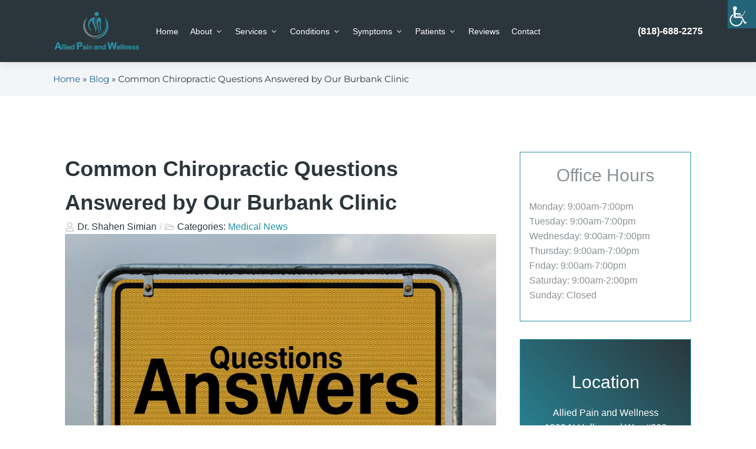

--- FILE ---
content_type: text/html; charset=UTF-8
request_url: https://teamalliedpw.com/blog/burbank-chiropractor-questions/
body_size: 36122
content:
<!DOCTYPE html>
<html lang="en-US" >
<head><meta charset="UTF-8"><script>if(navigator.userAgent.match(/MSIE|Internet Explorer/i)||navigator.userAgent.match(/Trident\/7\..*?rv:11/i)){var href=document.location.href;if(!href.match(/[?&]nowprocket/)){if(href.indexOf("?")==-1){if(href.indexOf("#")==-1){document.location.href=href+"?nowprocket=1"}else{document.location.href=href.replace("#","?nowprocket=1#")}}else{if(href.indexOf("#")==-1){document.location.href=href+"&nowprocket=1"}else{document.location.href=href.replace("#","&nowprocket=1#")}}}}</script><script>(()=>{class RocketLazyLoadScripts{constructor(){this.v="2.0.4",this.userEvents=["keydown","keyup","mousedown","mouseup","mousemove","mouseover","mouseout","touchmove","touchstart","touchend","touchcancel","wheel","click","dblclick","input"],this.attributeEvents=["onblur","onclick","oncontextmenu","ondblclick","onfocus","onmousedown","onmouseenter","onmouseleave","onmousemove","onmouseout","onmouseover","onmouseup","onmousewheel","onscroll","onsubmit"]}async t(){this.i(),this.o(),/iP(ad|hone)/.test(navigator.userAgent)&&this.h(),this.u(),this.l(this),this.m(),this.k(this),this.p(this),this._(),await Promise.all([this.R(),this.L()]),this.lastBreath=Date.now(),this.S(this),this.P(),this.D(),this.O(),this.M(),await this.C(this.delayedScripts.normal),await this.C(this.delayedScripts.defer),await this.C(this.delayedScripts.async),await this.T(),await this.F(),await this.j(),await this.A(),window.dispatchEvent(new Event("rocket-allScriptsLoaded")),this.everythingLoaded=!0,this.lastTouchEnd&&await new Promise(t=>setTimeout(t,500-Date.now()+this.lastTouchEnd)),this.I(),this.H(),this.U(),this.W()}i(){this.CSPIssue=sessionStorage.getItem("rocketCSPIssue"),document.addEventListener("securitypolicyviolation",t=>{this.CSPIssue||"script-src-elem"!==t.violatedDirective||"data"!==t.blockedURI||(this.CSPIssue=!0,sessionStorage.setItem("rocketCSPIssue",!0))},{isRocket:!0})}o(){window.addEventListener("pageshow",t=>{this.persisted=t.persisted,this.realWindowLoadedFired=!0},{isRocket:!0}),window.addEventListener("pagehide",()=>{this.onFirstUserAction=null},{isRocket:!0})}h(){let t;function e(e){t=e}window.addEventListener("touchstart",e,{isRocket:!0}),window.addEventListener("touchend",function i(o){o.changedTouches[0]&&t.changedTouches[0]&&Math.abs(o.changedTouches[0].pageX-t.changedTouches[0].pageX)<10&&Math.abs(o.changedTouches[0].pageY-t.changedTouches[0].pageY)<10&&o.timeStamp-t.timeStamp<200&&(window.removeEventListener("touchstart",e,{isRocket:!0}),window.removeEventListener("touchend",i,{isRocket:!0}),"INPUT"===o.target.tagName&&"text"===o.target.type||(o.target.dispatchEvent(new TouchEvent("touchend",{target:o.target,bubbles:!0})),o.target.dispatchEvent(new MouseEvent("mouseover",{target:o.target,bubbles:!0})),o.target.dispatchEvent(new PointerEvent("click",{target:o.target,bubbles:!0,cancelable:!0,detail:1,clientX:o.changedTouches[0].clientX,clientY:o.changedTouches[0].clientY})),event.preventDefault()))},{isRocket:!0})}q(t){this.userActionTriggered||("mousemove"!==t.type||this.firstMousemoveIgnored?"keyup"===t.type||"mouseover"===t.type||"mouseout"===t.type||(this.userActionTriggered=!0,this.onFirstUserAction&&this.onFirstUserAction()):this.firstMousemoveIgnored=!0),"click"===t.type&&t.preventDefault(),t.stopPropagation(),t.stopImmediatePropagation(),"touchstart"===this.lastEvent&&"touchend"===t.type&&(this.lastTouchEnd=Date.now()),"click"===t.type&&(this.lastTouchEnd=0),this.lastEvent=t.type,t.composedPath&&t.composedPath()[0].getRootNode()instanceof ShadowRoot&&(t.rocketTarget=t.composedPath()[0]),this.savedUserEvents.push(t)}u(){this.savedUserEvents=[],this.userEventHandler=this.q.bind(this),this.userEvents.forEach(t=>window.addEventListener(t,this.userEventHandler,{passive:!1,isRocket:!0})),document.addEventListener("visibilitychange",this.userEventHandler,{isRocket:!0})}U(){this.userEvents.forEach(t=>window.removeEventListener(t,this.userEventHandler,{passive:!1,isRocket:!0})),document.removeEventListener("visibilitychange",this.userEventHandler,{isRocket:!0}),this.savedUserEvents.forEach(t=>{(t.rocketTarget||t.target).dispatchEvent(new window[t.constructor.name](t.type,t))})}m(){const t="return false",e=Array.from(this.attributeEvents,t=>"data-rocket-"+t),i="["+this.attributeEvents.join("],[")+"]",o="[data-rocket-"+this.attributeEvents.join("],[data-rocket-")+"]",s=(e,i,o)=>{o&&o!==t&&(e.setAttribute("data-rocket-"+i,o),e["rocket"+i]=new Function("event",o),e.setAttribute(i,t))};new MutationObserver(t=>{for(const n of t)"attributes"===n.type&&(n.attributeName.startsWith("data-rocket-")||this.everythingLoaded?n.attributeName.startsWith("data-rocket-")&&this.everythingLoaded&&this.N(n.target,n.attributeName.substring(12)):s(n.target,n.attributeName,n.target.getAttribute(n.attributeName))),"childList"===n.type&&n.addedNodes.forEach(t=>{if(t.nodeType===Node.ELEMENT_NODE)if(this.everythingLoaded)for(const i of[t,...t.querySelectorAll(o)])for(const t of i.getAttributeNames())e.includes(t)&&this.N(i,t.substring(12));else for(const e of[t,...t.querySelectorAll(i)])for(const t of e.getAttributeNames())this.attributeEvents.includes(t)&&s(e,t,e.getAttribute(t))})}).observe(document,{subtree:!0,childList:!0,attributeFilter:[...this.attributeEvents,...e]})}I(){this.attributeEvents.forEach(t=>{document.querySelectorAll("[data-rocket-"+t+"]").forEach(e=>{this.N(e,t)})})}N(t,e){const i=t.getAttribute("data-rocket-"+e);i&&(t.setAttribute(e,i),t.removeAttribute("data-rocket-"+e))}k(t){Object.defineProperty(HTMLElement.prototype,"onclick",{get(){return this.rocketonclick||null},set(e){this.rocketonclick=e,this.setAttribute(t.everythingLoaded?"onclick":"data-rocket-onclick","this.rocketonclick(event)")}})}S(t){function e(e,i){let o=e[i];e[i]=null,Object.defineProperty(e,i,{get:()=>o,set(s){t.everythingLoaded?o=s:e["rocket"+i]=o=s}})}e(document,"onreadystatechange"),e(window,"onload"),e(window,"onpageshow");try{Object.defineProperty(document,"readyState",{get:()=>t.rocketReadyState,set(e){t.rocketReadyState=e},configurable:!0}),document.readyState="loading"}catch(t){console.log("WPRocket DJE readyState conflict, bypassing")}}l(t){this.originalAddEventListener=EventTarget.prototype.addEventListener,this.originalRemoveEventListener=EventTarget.prototype.removeEventListener,this.savedEventListeners=[],EventTarget.prototype.addEventListener=function(e,i,o){o&&o.isRocket||!t.B(e,this)&&!t.userEvents.includes(e)||t.B(e,this)&&!t.userActionTriggered||e.startsWith("rocket-")||t.everythingLoaded?t.originalAddEventListener.call(this,e,i,o):(t.savedEventListeners.push({target:this,remove:!1,type:e,func:i,options:o}),"mouseenter"!==e&&"mouseleave"!==e||t.originalAddEventListener.call(this,e,t.savedUserEvents.push,o))},EventTarget.prototype.removeEventListener=function(e,i,o){o&&o.isRocket||!t.B(e,this)&&!t.userEvents.includes(e)||t.B(e,this)&&!t.userActionTriggered||e.startsWith("rocket-")||t.everythingLoaded?t.originalRemoveEventListener.call(this,e,i,o):t.savedEventListeners.push({target:this,remove:!0,type:e,func:i,options:o})}}J(t,e){this.savedEventListeners=this.savedEventListeners.filter(i=>{let o=i.type,s=i.target||window;return e!==o||t!==s||(this.B(o,s)&&(i.type="rocket-"+o),this.$(i),!1)})}H(){EventTarget.prototype.addEventListener=this.originalAddEventListener,EventTarget.prototype.removeEventListener=this.originalRemoveEventListener,this.savedEventListeners.forEach(t=>this.$(t))}$(t){t.remove?this.originalRemoveEventListener.call(t.target,t.type,t.func,t.options):this.originalAddEventListener.call(t.target,t.type,t.func,t.options)}p(t){let e;function i(e){return t.everythingLoaded?e:e.split(" ").map(t=>"load"===t||t.startsWith("load.")?"rocket-jquery-load":t).join(" ")}function o(o){function s(e){const s=o.fn[e];o.fn[e]=o.fn.init.prototype[e]=function(){return this[0]===window&&t.userActionTriggered&&("string"==typeof arguments[0]||arguments[0]instanceof String?arguments[0]=i(arguments[0]):"object"==typeof arguments[0]&&Object.keys(arguments[0]).forEach(t=>{const e=arguments[0][t];delete arguments[0][t],arguments[0][i(t)]=e})),s.apply(this,arguments),this}}if(o&&o.fn&&!t.allJQueries.includes(o)){const e={DOMContentLoaded:[],"rocket-DOMContentLoaded":[]};for(const t in e)document.addEventListener(t,()=>{e[t].forEach(t=>t())},{isRocket:!0});o.fn.ready=o.fn.init.prototype.ready=function(i){function s(){parseInt(o.fn.jquery)>2?setTimeout(()=>i.bind(document)(o)):i.bind(document)(o)}return"function"==typeof i&&(t.realDomReadyFired?!t.userActionTriggered||t.fauxDomReadyFired?s():e["rocket-DOMContentLoaded"].push(s):e.DOMContentLoaded.push(s)),o([])},s("on"),s("one"),s("off"),t.allJQueries.push(o)}e=o}t.allJQueries=[],o(window.jQuery),Object.defineProperty(window,"jQuery",{get:()=>e,set(t){o(t)}})}P(){const t=new Map;document.write=document.writeln=function(e){const i=document.currentScript,o=document.createRange(),s=i.parentElement;let n=t.get(i);void 0===n&&(n=i.nextSibling,t.set(i,n));const c=document.createDocumentFragment();o.setStart(c,0),c.appendChild(o.createContextualFragment(e)),s.insertBefore(c,n)}}async R(){return new Promise(t=>{this.userActionTriggered?t():this.onFirstUserAction=t})}async L(){return new Promise(t=>{document.addEventListener("DOMContentLoaded",()=>{this.realDomReadyFired=!0,t()},{isRocket:!0})})}async j(){return this.realWindowLoadedFired?Promise.resolve():new Promise(t=>{window.addEventListener("load",t,{isRocket:!0})})}M(){this.pendingScripts=[];this.scriptsMutationObserver=new MutationObserver(t=>{for(const e of t)e.addedNodes.forEach(t=>{"SCRIPT"!==t.tagName||t.noModule||t.isWPRocket||this.pendingScripts.push({script:t,promise:new Promise(e=>{const i=()=>{const i=this.pendingScripts.findIndex(e=>e.script===t);i>=0&&this.pendingScripts.splice(i,1),e()};t.addEventListener("load",i,{isRocket:!0}),t.addEventListener("error",i,{isRocket:!0}),setTimeout(i,1e3)})})})}),this.scriptsMutationObserver.observe(document,{childList:!0,subtree:!0})}async F(){await this.X(),this.pendingScripts.length?(await this.pendingScripts[0].promise,await this.F()):this.scriptsMutationObserver.disconnect()}D(){this.delayedScripts={normal:[],async:[],defer:[]},document.querySelectorAll("script[type$=rocketlazyloadscript]").forEach(t=>{t.hasAttribute("data-rocket-src")?t.hasAttribute("async")&&!1!==t.async?this.delayedScripts.async.push(t):t.hasAttribute("defer")&&!1!==t.defer||"module"===t.getAttribute("data-rocket-type")?this.delayedScripts.defer.push(t):this.delayedScripts.normal.push(t):this.delayedScripts.normal.push(t)})}async _(){await this.L();let t=[];document.querySelectorAll("script[type$=rocketlazyloadscript][data-rocket-src]").forEach(e=>{let i=e.getAttribute("data-rocket-src");if(i&&!i.startsWith("data:")){i.startsWith("//")&&(i=location.protocol+i);try{const o=new URL(i).origin;o!==location.origin&&t.push({src:o,crossOrigin:e.crossOrigin||"module"===e.getAttribute("data-rocket-type")})}catch(t){}}}),t=[...new Map(t.map(t=>[JSON.stringify(t),t])).values()],this.Y(t,"preconnect")}async G(t){if(await this.K(),!0!==t.noModule||!("noModule"in HTMLScriptElement.prototype))return new Promise(e=>{let i;function o(){(i||t).setAttribute("data-rocket-status","executed"),e()}try{if(navigator.userAgent.includes("Firefox/")||""===navigator.vendor||this.CSPIssue)i=document.createElement("script"),[...t.attributes].forEach(t=>{let e=t.nodeName;"type"!==e&&("data-rocket-type"===e&&(e="type"),"data-rocket-src"===e&&(e="src"),i.setAttribute(e,t.nodeValue))}),t.text&&(i.text=t.text),t.nonce&&(i.nonce=t.nonce),i.hasAttribute("src")?(i.addEventListener("load",o,{isRocket:!0}),i.addEventListener("error",()=>{i.setAttribute("data-rocket-status","failed-network"),e()},{isRocket:!0}),setTimeout(()=>{i.isConnected||e()},1)):(i.text=t.text,o()),i.isWPRocket=!0,t.parentNode.replaceChild(i,t);else{const i=t.getAttribute("data-rocket-type"),s=t.getAttribute("data-rocket-src");i?(t.type=i,t.removeAttribute("data-rocket-type")):t.removeAttribute("type"),t.addEventListener("load",o,{isRocket:!0}),t.addEventListener("error",i=>{this.CSPIssue&&i.target.src.startsWith("data:")?(console.log("WPRocket: CSP fallback activated"),t.removeAttribute("src"),this.G(t).then(e)):(t.setAttribute("data-rocket-status","failed-network"),e())},{isRocket:!0}),s?(t.fetchPriority="high",t.removeAttribute("data-rocket-src"),t.src=s):t.src="data:text/javascript;base64,"+window.btoa(unescape(encodeURIComponent(t.text)))}}catch(i){t.setAttribute("data-rocket-status","failed-transform"),e()}});t.setAttribute("data-rocket-status","skipped")}async C(t){const e=t.shift();return e?(e.isConnected&&await this.G(e),this.C(t)):Promise.resolve()}O(){this.Y([...this.delayedScripts.normal,...this.delayedScripts.defer,...this.delayedScripts.async],"preload")}Y(t,e){this.trash=this.trash||[];let i=!0;var o=document.createDocumentFragment();t.forEach(t=>{const s=t.getAttribute&&t.getAttribute("data-rocket-src")||t.src;if(s&&!s.startsWith("data:")){const n=document.createElement("link");n.href=s,n.rel=e,"preconnect"!==e&&(n.as="script",n.fetchPriority=i?"high":"low"),t.getAttribute&&"module"===t.getAttribute("data-rocket-type")&&(n.crossOrigin=!0),t.crossOrigin&&(n.crossOrigin=t.crossOrigin),t.integrity&&(n.integrity=t.integrity),t.nonce&&(n.nonce=t.nonce),o.appendChild(n),this.trash.push(n),i=!1}}),document.head.appendChild(o)}W(){this.trash.forEach(t=>t.remove())}async T(){try{document.readyState="interactive"}catch(t){}this.fauxDomReadyFired=!0;try{await this.K(),this.J(document,"readystatechange"),document.dispatchEvent(new Event("rocket-readystatechange")),await this.K(),document.rocketonreadystatechange&&document.rocketonreadystatechange(),await this.K(),this.J(document,"DOMContentLoaded"),document.dispatchEvent(new Event("rocket-DOMContentLoaded")),await this.K(),this.J(window,"DOMContentLoaded"),window.dispatchEvent(new Event("rocket-DOMContentLoaded"))}catch(t){console.error(t)}}async A(){try{document.readyState="complete"}catch(t){}try{await this.K(),this.J(document,"readystatechange"),document.dispatchEvent(new Event("rocket-readystatechange")),await this.K(),document.rocketonreadystatechange&&document.rocketonreadystatechange(),await this.K(),this.J(window,"load"),window.dispatchEvent(new Event("rocket-load")),await this.K(),window.rocketonload&&window.rocketonload(),await this.K(),this.allJQueries.forEach(t=>t(window).trigger("rocket-jquery-load")),await this.K(),this.J(window,"pageshow");const t=new Event("rocket-pageshow");t.persisted=this.persisted,window.dispatchEvent(t),await this.K(),window.rocketonpageshow&&window.rocketonpageshow({persisted:this.persisted})}catch(t){console.error(t)}}async K(){Date.now()-this.lastBreath>45&&(await this.X(),this.lastBreath=Date.now())}async X(){return document.hidden?new Promise(t=>setTimeout(t)):new Promise(t=>requestAnimationFrame(t))}B(t,e){return e===document&&"readystatechange"===t||(e===document&&"DOMContentLoaded"===t||(e===window&&"DOMContentLoaded"===t||(e===window&&"load"===t||e===window&&"pageshow"===t)))}static run(){(new RocketLazyLoadScripts).t()}}RocketLazyLoadScripts.run()})();</script>

<meta name="viewport" content="width=device-width, initial-scale=1.0">
<!-- WP_HEAD() START -->


<meta name='robots' content='index, follow, max-image-preview:large, max-snippet:-1, max-video-preview:-1' />
	<style></style>
	
	<!-- This site is optimized with the Yoast SEO plugin v26.3 - https://yoast.com/wordpress/plugins/seo/ -->
	<title>Chiropractic Questions Answered by Allied Pain and Wellness in Burbank</title>
<link crossorigin data-rocket-preconnect href="https://fonts.googleapis.com" rel="preconnect">
<link crossorigin data-rocket-preconnect href="https://fonts.gstatic.com" rel="preconnect">
<link data-rocket-preload as="style" href="https://fonts.googleapis.com/css?family=Montserrat%3A100%2C200%2C300%2C400%2C500%2C600%2C700%2C800%2C900&#038;display=swap" rel="preload">
<link href="https://fonts.googleapis.com/css?family=Montserrat%3A100%2C200%2C300%2C400%2C500%2C600%2C700%2C800%2C900&#038;display=swap" media="print" onload="this.media=&#039;all&#039;" rel="stylesheet">
<noscript><link rel="stylesheet" href="https://fonts.googleapis.com/css?family=Montserrat%3A100%2C200%2C300%2C400%2C500%2C600%2C700%2C800%2C900&#038;display=swap"></noscript>
<link crossorigin data-rocket-preload as="font" href="https://fonts.gstatic.com/s/montserrat/v31/JTUSjIg1_i6t8kCHKm459Wlhyw.woff2" rel="preload">
<style id="wpr-usedcss">@font-face{font-display:swap;font-family:Montserrat;font-style:normal;font-weight:100;src:url(https://fonts.gstatic.com/s/montserrat/v31/JTUSjIg1_i6t8kCHKm459Wlhyw.woff2) format('woff2');unicode-range:U+0000-00FF,U+0131,U+0152-0153,U+02BB-02BC,U+02C6,U+02DA,U+02DC,U+0304,U+0308,U+0329,U+2000-206F,U+20AC,U+2122,U+2191,U+2193,U+2212,U+2215,U+FEFF,U+FFFD}@font-face{font-display:swap;font-family:Montserrat;font-style:normal;font-weight:200;src:url(https://fonts.gstatic.com/s/montserrat/v31/JTUSjIg1_i6t8kCHKm459Wlhyw.woff2) format('woff2');unicode-range:U+0000-00FF,U+0131,U+0152-0153,U+02BB-02BC,U+02C6,U+02DA,U+02DC,U+0304,U+0308,U+0329,U+2000-206F,U+20AC,U+2122,U+2191,U+2193,U+2212,U+2215,U+FEFF,U+FFFD}@font-face{font-display:swap;font-family:Montserrat;font-style:normal;font-weight:300;src:url(https://fonts.gstatic.com/s/montserrat/v31/JTUSjIg1_i6t8kCHKm459Wlhyw.woff2) format('woff2');unicode-range:U+0000-00FF,U+0131,U+0152-0153,U+02BB-02BC,U+02C6,U+02DA,U+02DC,U+0304,U+0308,U+0329,U+2000-206F,U+20AC,U+2122,U+2191,U+2193,U+2212,U+2215,U+FEFF,U+FFFD}@font-face{font-display:swap;font-family:Montserrat;font-style:normal;font-weight:400;src:url(https://fonts.gstatic.com/s/montserrat/v31/JTUSjIg1_i6t8kCHKm459Wlhyw.woff2) format('woff2');unicode-range:U+0000-00FF,U+0131,U+0152-0153,U+02BB-02BC,U+02C6,U+02DA,U+02DC,U+0304,U+0308,U+0329,U+2000-206F,U+20AC,U+2122,U+2191,U+2193,U+2212,U+2215,U+FEFF,U+FFFD}@font-face{font-display:swap;font-family:Montserrat;font-style:normal;font-weight:500;src:url(https://fonts.gstatic.com/s/montserrat/v31/JTUSjIg1_i6t8kCHKm459Wlhyw.woff2) format('woff2');unicode-range:U+0000-00FF,U+0131,U+0152-0153,U+02BB-02BC,U+02C6,U+02DA,U+02DC,U+0304,U+0308,U+0329,U+2000-206F,U+20AC,U+2122,U+2191,U+2193,U+2212,U+2215,U+FEFF,U+FFFD}@font-face{font-display:swap;font-family:Montserrat;font-style:normal;font-weight:600;src:url(https://fonts.gstatic.com/s/montserrat/v31/JTUSjIg1_i6t8kCHKm459Wlhyw.woff2) format('woff2');unicode-range:U+0000-00FF,U+0131,U+0152-0153,U+02BB-02BC,U+02C6,U+02DA,U+02DC,U+0304,U+0308,U+0329,U+2000-206F,U+20AC,U+2122,U+2191,U+2193,U+2212,U+2215,U+FEFF,U+FFFD}@font-face{font-display:swap;font-family:Montserrat;font-style:normal;font-weight:700;src:url(https://fonts.gstatic.com/s/montserrat/v31/JTUSjIg1_i6t8kCHKm459Wlhyw.woff2) format('woff2');unicode-range:U+0000-00FF,U+0131,U+0152-0153,U+02BB-02BC,U+02C6,U+02DA,U+02DC,U+0304,U+0308,U+0329,U+2000-206F,U+20AC,U+2122,U+2191,U+2193,U+2212,U+2215,U+FEFF,U+FFFD}@font-face{font-display:swap;font-family:Montserrat;font-style:normal;font-weight:800;src:url(https://fonts.gstatic.com/s/montserrat/v31/JTUSjIg1_i6t8kCHKm459Wlhyw.woff2) format('woff2');unicode-range:U+0000-00FF,U+0131,U+0152-0153,U+02BB-02BC,U+02C6,U+02DA,U+02DC,U+0304,U+0308,U+0329,U+2000-206F,U+20AC,U+2122,U+2191,U+2193,U+2212,U+2215,U+FEFF,U+FFFD}@font-face{font-display:swap;font-family:Montserrat;font-style:normal;font-weight:900;src:url(https://fonts.gstatic.com/s/montserrat/v31/JTUSjIg1_i6t8kCHKm459Wlhyw.woff2) format('woff2');unicode-range:U+0000-00FF,U+0131,U+0152-0153,U+02BB-02BC,U+02C6,U+02DA,U+02DC,U+0304,U+0308,U+0329,U+2000-206F,U+20AC,U+2122,U+2191,U+2193,U+2212,U+2215,U+FEFF,U+FFFD}img:is([sizes=auto i],[sizes^="auto," i]){contain-intrinsic-size:3000px 1500px}:where(.wp-block-button__link){border-radius:9999px;box-shadow:none;padding:calc(.667em + 2px) calc(1.333em + 2px);text-decoration:none}:root :where(.wp-block-button .wp-block-button__link.is-style-outline),:root :where(.wp-block-button.is-style-outline>.wp-block-button__link){border:2px solid;padding:.667em 1.333em}:root :where(.wp-block-button .wp-block-button__link.is-style-outline:not(.has-text-color)),:root :where(.wp-block-button.is-style-outline>.wp-block-button__link:not(.has-text-color)){color:currentColor}:root :where(.wp-block-button .wp-block-button__link.is-style-outline:not(.has-background)),:root :where(.wp-block-button.is-style-outline>.wp-block-button__link:not(.has-background)){background-color:initial;background-image:none}:where(.wp-block-calendar table:not(.has-background) th){background:#ddd}:where(.wp-block-columns){margin-bottom:1.75em}:where(.wp-block-columns.has-background){padding:1.25em 2.375em}.wp-block-column{flex-grow:1;min-width:0;overflow-wrap:break-word;word-break:break-word}:where(.wp-block-post-comments input[type=submit]){border:none}:where(.wp-block-cover-image:not(.has-text-color)),:where(.wp-block-cover:not(.has-text-color)){color:#fff}:where(.wp-block-cover-image.is-light:not(.has-text-color)),:where(.wp-block-cover.is-light:not(.has-text-color)){color:#000}:root :where(.wp-block-cover h1:not(.has-text-color)),:root :where(.wp-block-cover h2:not(.has-text-color)),:root :where(.wp-block-cover h3:not(.has-text-color)),:root :where(.wp-block-cover h4:not(.has-text-color)),:root :where(.wp-block-cover h5:not(.has-text-color)),:root :where(.wp-block-cover h6:not(.has-text-color)),:root :where(.wp-block-cover p:not(.has-text-color)){color:inherit}:where(.wp-block-file){margin-bottom:1.5em}:where(.wp-block-file__button){border-radius:2em;display:inline-block;padding:.5em 1em}:where(.wp-block-file__button):is(a):active,:where(.wp-block-file__button):is(a):focus,:where(.wp-block-file__button):is(a):hover,:where(.wp-block-file__button):is(a):visited{box-shadow:none;color:#fff;opacity:.85;text-decoration:none}.wp-block-group{box-sizing:border-box}:where(.wp-block-group.wp-block-group-is-layout-constrained){position:relative}:root :where(.wp-block-image.is-style-rounded img,.wp-block-image .is-style-rounded img){border-radius:9999px}:where(.wp-block-latest-comments:not([style*=line-height] .wp-block-latest-comments__comment)){line-height:1.1}:where(.wp-block-latest-comments:not([style*=line-height] .wp-block-latest-comments__comment-excerpt p)){line-height:1.8}:root :where(.wp-block-latest-posts.is-grid){padding:0}:root :where(.wp-block-latest-posts.wp-block-latest-posts__list){padding-left:0}ul{box-sizing:border-box}:root :where(.wp-block-list.has-background){padding:1.25em 2.375em}:where(.wp-block-navigation.has-background .wp-block-navigation-item a:not(.wp-element-button)),:where(.wp-block-navigation.has-background .wp-block-navigation-submenu a:not(.wp-element-button)){padding:.5em 1em}:where(.wp-block-navigation .wp-block-navigation__submenu-container .wp-block-navigation-item a:not(.wp-element-button)),:where(.wp-block-navigation .wp-block-navigation__submenu-container .wp-block-navigation-submenu a:not(.wp-element-button)),:where(.wp-block-navigation .wp-block-navigation__submenu-container .wp-block-navigation-submenu button.wp-block-navigation-item__content),:where(.wp-block-navigation .wp-block-navigation__submenu-container .wp-block-pages-list__item button.wp-block-navigation-item__content){padding:.5em 1em}:root :where(p.has-background){padding:1.25em 2.375em}:where(p.has-text-color:not(.has-link-color)) a{color:inherit}:where(.wp-block-post-comments-form) input:not([type=submit]),:where(.wp-block-post-comments-form) textarea{border:1px solid #949494;font-family:inherit;font-size:1em}:where(.wp-block-post-comments-form) input:where(:not([type=submit]):not([type=checkbox])),:where(.wp-block-post-comments-form) textarea{padding:calc(.667em + 2px)}:where(.wp-block-post-excerpt){box-sizing:border-box;margin-bottom:var(--wp--style--block-gap);margin-top:var(--wp--style--block-gap)}:where(.wp-block-preformatted.has-background){padding:1.25em 2.375em}:where(.wp-block-search__button){border:1px solid #ccc;padding:6px 10px}:where(.wp-block-search__input){font-family:inherit;font-size:inherit;font-style:inherit;font-weight:inherit;letter-spacing:inherit;line-height:inherit;text-transform:inherit}:where(.wp-block-search__button-inside .wp-block-search__inside-wrapper){border:1px solid #949494;box-sizing:border-box;padding:4px}:where(.wp-block-search__button-inside .wp-block-search__inside-wrapper) .wp-block-search__input{border:none;border-radius:0;padding:0 4px}:where(.wp-block-search__button-inside .wp-block-search__inside-wrapper) .wp-block-search__input:focus{outline:0}:where(.wp-block-search__button-inside .wp-block-search__inside-wrapper) :where(.wp-block-search__button){padding:4px 8px}:root :where(.wp-block-separator.is-style-dots){height:auto;line-height:1;text-align:center}:root :where(.wp-block-separator.is-style-dots):before{color:currentColor;content:"···";font-family:serif;font-size:1.5em;letter-spacing:2em;padding-left:2em}:root :where(.wp-block-site-logo.is-style-rounded){border-radius:9999px}:where(.wp-block-social-links:not(.is-style-logos-only)) .wp-social-link{background-color:#f0f0f0;color:#444}:where(.wp-block-social-links:not(.is-style-logos-only)) .wp-social-link-amazon{background-color:#f90;color:#fff}:where(.wp-block-social-links:not(.is-style-logos-only)) .wp-social-link-bandcamp{background-color:#1ea0c3;color:#fff}:where(.wp-block-social-links:not(.is-style-logos-only)) .wp-social-link-behance{background-color:#0757fe;color:#fff}:where(.wp-block-social-links:not(.is-style-logos-only)) .wp-social-link-bluesky{background-color:#0a7aff;color:#fff}:where(.wp-block-social-links:not(.is-style-logos-only)) .wp-social-link-codepen{background-color:#1e1f26;color:#fff}:where(.wp-block-social-links:not(.is-style-logos-only)) .wp-social-link-deviantart{background-color:#02e49b;color:#fff}:where(.wp-block-social-links:not(.is-style-logos-only)) .wp-social-link-discord{background-color:#5865f2;color:#fff}:where(.wp-block-social-links:not(.is-style-logos-only)) .wp-social-link-dribbble{background-color:#e94c89;color:#fff}:where(.wp-block-social-links:not(.is-style-logos-only)) .wp-social-link-dropbox{background-color:#4280ff;color:#fff}:where(.wp-block-social-links:not(.is-style-logos-only)) .wp-social-link-etsy{background-color:#f45800;color:#fff}:where(.wp-block-social-links:not(.is-style-logos-only)) .wp-social-link-facebook{background-color:#0866ff;color:#fff}:where(.wp-block-social-links:not(.is-style-logos-only)) .wp-social-link-fivehundredpx{background-color:#000;color:#fff}:where(.wp-block-social-links:not(.is-style-logos-only)) .wp-social-link-flickr{background-color:#0461dd;color:#fff}:where(.wp-block-social-links:not(.is-style-logos-only)) .wp-social-link-foursquare{background-color:#e65678;color:#fff}:where(.wp-block-social-links:not(.is-style-logos-only)) .wp-social-link-github{background-color:#24292d;color:#fff}:where(.wp-block-social-links:not(.is-style-logos-only)) .wp-social-link-goodreads{background-color:#eceadd;color:#382110}:where(.wp-block-social-links:not(.is-style-logos-only)) .wp-social-link-google{background-color:#ea4434;color:#fff}:where(.wp-block-social-links:not(.is-style-logos-only)) .wp-social-link-gravatar{background-color:#1d4fc4;color:#fff}:where(.wp-block-social-links:not(.is-style-logos-only)) .wp-social-link-instagram{background-color:#f00075;color:#fff}:where(.wp-block-social-links:not(.is-style-logos-only)) .wp-social-link-lastfm{background-color:#e21b24;color:#fff}:where(.wp-block-social-links:not(.is-style-logos-only)) .wp-social-link-linkedin{background-color:#0d66c2;color:#fff}:where(.wp-block-social-links:not(.is-style-logos-only)) .wp-social-link-mastodon{background-color:#3288d4;color:#fff}:where(.wp-block-social-links:not(.is-style-logos-only)) .wp-social-link-medium{background-color:#000;color:#fff}:where(.wp-block-social-links:not(.is-style-logos-only)) .wp-social-link-meetup{background-color:#f6405f;color:#fff}:where(.wp-block-social-links:not(.is-style-logos-only)) .wp-social-link-patreon{background-color:#000;color:#fff}:where(.wp-block-social-links:not(.is-style-logos-only)) .wp-social-link-pinterest{background-color:#e60122;color:#fff}:where(.wp-block-social-links:not(.is-style-logos-only)) .wp-social-link-pocket{background-color:#ef4155;color:#fff}:where(.wp-block-social-links:not(.is-style-logos-only)) .wp-social-link-reddit{background-color:#ff4500;color:#fff}:where(.wp-block-social-links:not(.is-style-logos-only)) .wp-social-link-skype{background-color:#0478d7;color:#fff}:where(.wp-block-social-links:not(.is-style-logos-only)) .wp-social-link-snapchat{background-color:#fefc00;color:#fff;stroke:#000}:where(.wp-block-social-links:not(.is-style-logos-only)) .wp-social-link-soundcloud{background-color:#ff5600;color:#fff}:where(.wp-block-social-links:not(.is-style-logos-only)) .wp-social-link-spotify{background-color:#1bd760;color:#fff}:where(.wp-block-social-links:not(.is-style-logos-only)) .wp-social-link-telegram{background-color:#2aabee;color:#fff}:where(.wp-block-social-links:not(.is-style-logos-only)) .wp-social-link-threads{background-color:#000;color:#fff}:where(.wp-block-social-links:not(.is-style-logos-only)) .wp-social-link-tiktok{background-color:#000;color:#fff}:where(.wp-block-social-links:not(.is-style-logos-only)) .wp-social-link-tumblr{background-color:#011835;color:#fff}:where(.wp-block-social-links:not(.is-style-logos-only)) .wp-social-link-twitch{background-color:#6440a4;color:#fff}:where(.wp-block-social-links:not(.is-style-logos-only)) .wp-social-link-twitter{background-color:#1da1f2;color:#fff}:where(.wp-block-social-links:not(.is-style-logos-only)) .wp-social-link-vimeo{background-color:#1eb7ea;color:#fff}:where(.wp-block-social-links:not(.is-style-logos-only)) .wp-social-link-vk{background-color:#4680c2;color:#fff}:where(.wp-block-social-links:not(.is-style-logos-only)) .wp-social-link-wordpress{background-color:#3499cd;color:#fff}:where(.wp-block-social-links:not(.is-style-logos-only)) .wp-social-link-whatsapp{background-color:#25d366;color:#fff}:where(.wp-block-social-links:not(.is-style-logos-only)) .wp-social-link-x{background-color:#000;color:#fff}:where(.wp-block-social-links:not(.is-style-logos-only)) .wp-social-link-yelp{background-color:#d32422;color:#fff}:where(.wp-block-social-links:not(.is-style-logos-only)) .wp-social-link-youtube{background-color:red;color:#fff}:where(.wp-block-social-links.is-style-logos-only) .wp-social-link{background:0 0}:where(.wp-block-social-links.is-style-logos-only) .wp-social-link svg{height:1.25em;width:1.25em}:where(.wp-block-social-links.is-style-logos-only) .wp-social-link-amazon{color:#f90}:where(.wp-block-social-links.is-style-logos-only) .wp-social-link-bandcamp{color:#1ea0c3}:where(.wp-block-social-links.is-style-logos-only) .wp-social-link-behance{color:#0757fe}:where(.wp-block-social-links.is-style-logos-only) .wp-social-link-bluesky{color:#0a7aff}:where(.wp-block-social-links.is-style-logos-only) .wp-social-link-codepen{color:#1e1f26}:where(.wp-block-social-links.is-style-logos-only) .wp-social-link-deviantart{color:#02e49b}:where(.wp-block-social-links.is-style-logos-only) .wp-social-link-discord{color:#5865f2}:where(.wp-block-social-links.is-style-logos-only) .wp-social-link-dribbble{color:#e94c89}:where(.wp-block-social-links.is-style-logos-only) .wp-social-link-dropbox{color:#4280ff}:where(.wp-block-social-links.is-style-logos-only) .wp-social-link-etsy{color:#f45800}:where(.wp-block-social-links.is-style-logos-only) .wp-social-link-facebook{color:#0866ff}:where(.wp-block-social-links.is-style-logos-only) .wp-social-link-fivehundredpx{color:#000}:where(.wp-block-social-links.is-style-logos-only) .wp-social-link-flickr{color:#0461dd}:where(.wp-block-social-links.is-style-logos-only) .wp-social-link-foursquare{color:#e65678}:where(.wp-block-social-links.is-style-logos-only) .wp-social-link-github{color:#24292d}:where(.wp-block-social-links.is-style-logos-only) .wp-social-link-goodreads{color:#382110}:where(.wp-block-social-links.is-style-logos-only) .wp-social-link-google{color:#ea4434}:where(.wp-block-social-links.is-style-logos-only) .wp-social-link-gravatar{color:#1d4fc4}:where(.wp-block-social-links.is-style-logos-only) .wp-social-link-instagram{color:#f00075}:where(.wp-block-social-links.is-style-logos-only) .wp-social-link-lastfm{color:#e21b24}:where(.wp-block-social-links.is-style-logos-only) .wp-social-link-linkedin{color:#0d66c2}:where(.wp-block-social-links.is-style-logos-only) .wp-social-link-mastodon{color:#3288d4}:where(.wp-block-social-links.is-style-logos-only) .wp-social-link-medium{color:#000}:where(.wp-block-social-links.is-style-logos-only) .wp-social-link-meetup{color:#f6405f}:where(.wp-block-social-links.is-style-logos-only) .wp-social-link-patreon{color:#000}:where(.wp-block-social-links.is-style-logos-only) .wp-social-link-pinterest{color:#e60122}:where(.wp-block-social-links.is-style-logos-only) .wp-social-link-pocket{color:#ef4155}:where(.wp-block-social-links.is-style-logos-only) .wp-social-link-reddit{color:#ff4500}:where(.wp-block-social-links.is-style-logos-only) .wp-social-link-skype{color:#0478d7}:where(.wp-block-social-links.is-style-logos-only) .wp-social-link-snapchat{color:#fff;stroke:#000}:where(.wp-block-social-links.is-style-logos-only) .wp-social-link-soundcloud{color:#ff5600}:where(.wp-block-social-links.is-style-logos-only) .wp-social-link-spotify{color:#1bd760}:where(.wp-block-social-links.is-style-logos-only) .wp-social-link-telegram{color:#2aabee}:where(.wp-block-social-links.is-style-logos-only) .wp-social-link-threads{color:#000}:where(.wp-block-social-links.is-style-logos-only) .wp-social-link-tiktok{color:#000}:where(.wp-block-social-links.is-style-logos-only) .wp-social-link-tumblr{color:#011835}:where(.wp-block-social-links.is-style-logos-only) .wp-social-link-twitch{color:#6440a4}:where(.wp-block-social-links.is-style-logos-only) .wp-social-link-twitter{color:#1da1f2}:where(.wp-block-social-links.is-style-logos-only) .wp-social-link-vimeo{color:#1eb7ea}:where(.wp-block-social-links.is-style-logos-only) .wp-social-link-vk{color:#4680c2}:where(.wp-block-social-links.is-style-logos-only) .wp-social-link-whatsapp{color:#25d366}:where(.wp-block-social-links.is-style-logos-only) .wp-social-link-wordpress{color:#3499cd}:where(.wp-block-social-links.is-style-logos-only) .wp-social-link-x{color:#000}:where(.wp-block-social-links.is-style-logos-only) .wp-social-link-yelp{color:#d32422}:where(.wp-block-social-links.is-style-logos-only) .wp-social-link-youtube{color:red}:root :where(.wp-block-social-links .wp-social-link a){padding:.25em}:root :where(.wp-block-social-links.is-style-logos-only .wp-social-link a){padding:0}:root :where(.wp-block-social-links.is-style-pill-shape .wp-social-link a){padding-left:.6666666667em;padding-right:.6666666667em}:root :where(.wp-block-tag-cloud.is-style-outline){display:flex;flex-wrap:wrap;gap:1ch}:root :where(.wp-block-tag-cloud.is-style-outline a){border:1px solid;font-size:unset!important;margin-right:0;padding:1ch 2ch;text-decoration:none!important}:root :where(.wp-block-table-of-contents){box-sizing:border-box}:where(.wp-block-term-description){box-sizing:border-box;margin-bottom:var(--wp--style--block-gap);margin-top:var(--wp--style--block-gap)}:where(pre.wp-block-verse){font-family:inherit}:root{--wp--preset--font-size--normal:16px;--wp--preset--font-size--huge:42px}html :where(.has-border-color){border-style:solid}html :where([style*=border-top-color]){border-top-style:solid}html :where([style*=border-right-color]){border-right-style:solid}html :where([style*=border-bottom-color]){border-bottom-style:solid}html :where([style*=border-left-color]){border-left-style:solid}html :where([style*=border-width]){border-style:solid}html :where([style*=border-top-width]){border-top-style:solid}html :where([style*=border-right-width]){border-right-style:solid}html :where([style*=border-bottom-width]){border-bottom-style:solid}html :where([style*=border-left-width]){border-left-style:solid}html :where(img[class*=wp-image-]){height:auto;max-width:100%}:where(figure){margin:0 0 1em}html :where(.is-position-sticky){--wp-admin--admin-bar--position-offset:var(--wp-admin--admin-bar--height,0px)}@media screen and (max-width:600px){html :where(.is-position-sticky){--wp-admin--admin-bar--position-offset:0px}}:root :where(.wp-block-image figcaption){color:#555;font-size:13px;text-align:center}:where(.wp-block-group.has-background){padding:1.25em 2.375em}:root :where(.wp-block-template-part.has-background){margin-bottom:0;margin-top:0;padding:1.25em 2.375em}:root{--fa-font-solid:normal 900 1em/1 "Font Awesome 6 Solid";--fa-font-regular:normal 400 1em/1 "Font Awesome 6 Regular";--fa-font-light:normal 300 1em/1 "Font Awesome 6 Light";--fa-font-thin:normal 100 1em/1 "Font Awesome 6 Thin";--fa-font-duotone:normal 900 1em/1 "Font Awesome 6 Duotone";--fa-font-brands:normal 400 1em/1 "Font Awesome 6 Brands"}:root{--wp--preset--aspect-ratio--square:1;--wp--preset--aspect-ratio--4-3:4/3;--wp--preset--aspect-ratio--3-4:3/4;--wp--preset--aspect-ratio--3-2:3/2;--wp--preset--aspect-ratio--2-3:2/3;--wp--preset--aspect-ratio--16-9:16/9;--wp--preset--aspect-ratio--9-16:9/16;--wp--preset--color--black:#000000;--wp--preset--color--cyan-bluish-gray:#abb8c3;--wp--preset--color--white:#ffffff;--wp--preset--color--pale-pink:#f78da7;--wp--preset--color--vivid-red:#cf2e2e;--wp--preset--color--luminous-vivid-orange:#ff6900;--wp--preset--color--luminous-vivid-amber:#fcb900;--wp--preset--color--light-green-cyan:#7bdcb5;--wp--preset--color--vivid-green-cyan:#00d084;--wp--preset--color--pale-cyan-blue:#8ed1fc;--wp--preset--color--vivid-cyan-blue:#0693e3;--wp--preset--color--vivid-purple:#9b51e0;--wp--preset--gradient--vivid-cyan-blue-to-vivid-purple:linear-gradient(135deg,rgba(6, 147, 227, 1) 0%,rgb(155, 81, 224) 100%);--wp--preset--gradient--light-green-cyan-to-vivid-green-cyan:linear-gradient(135deg,rgb(122, 220, 180) 0%,rgb(0, 208, 130) 100%);--wp--preset--gradient--luminous-vivid-amber-to-luminous-vivid-orange:linear-gradient(135deg,rgba(252, 185, 0, 1) 0%,rgba(255, 105, 0, 1) 100%);--wp--preset--gradient--luminous-vivid-orange-to-vivid-red:linear-gradient(135deg,rgba(255, 105, 0, 1) 0%,rgb(207, 46, 46) 100%);--wp--preset--gradient--very-light-gray-to-cyan-bluish-gray:linear-gradient(135deg,rgb(238, 238, 238) 0%,rgb(169, 184, 195) 100%);--wp--preset--gradient--cool-to-warm-spectrum:linear-gradient(135deg,rgb(74, 234, 220) 0%,rgb(151, 120, 209) 20%,rgb(207, 42, 186) 40%,rgb(238, 44, 130) 60%,rgb(251, 105, 98) 80%,rgb(254, 248, 76) 100%);--wp--preset--gradient--blush-light-purple:linear-gradient(135deg,rgb(255, 206, 236) 0%,rgb(152, 150, 240) 100%);--wp--preset--gradient--blush-bordeaux:linear-gradient(135deg,rgb(254, 205, 165) 0%,rgb(254, 45, 45) 50%,rgb(107, 0, 62) 100%);--wp--preset--gradient--luminous-dusk:linear-gradient(135deg,rgb(255, 203, 112) 0%,rgb(199, 81, 192) 50%,rgb(65, 88, 208) 100%);--wp--preset--gradient--pale-ocean:linear-gradient(135deg,rgb(255, 245, 203) 0%,rgb(182, 227, 212) 50%,rgb(51, 167, 181) 100%);--wp--preset--gradient--electric-grass:linear-gradient(135deg,rgb(202, 248, 128) 0%,rgb(113, 206, 126) 100%);--wp--preset--gradient--midnight:linear-gradient(135deg,rgb(2, 3, 129) 0%,rgb(40, 116, 252) 100%);--wp--preset--font-size--small:13px;--wp--preset--font-size--medium:20px;--wp--preset--font-size--large:36px;--wp--preset--font-size--x-large:42px;--wp--preset--spacing--20:0.44rem;--wp--preset--spacing--30:0.67rem;--wp--preset--spacing--40:1rem;--wp--preset--spacing--50:1.5rem;--wp--preset--spacing--60:2.25rem;--wp--preset--spacing--70:3.38rem;--wp--preset--spacing--80:5.06rem;--wp--preset--shadow--natural:6px 6px 9px rgba(0, 0, 0, .2);--wp--preset--shadow--deep:12px 12px 50px rgba(0, 0, 0, .4);--wp--preset--shadow--sharp:6px 6px 0px rgba(0, 0, 0, .2);--wp--preset--shadow--outlined:6px 6px 0px -3px rgba(255, 255, 255, 1),6px 6px rgba(0, 0, 0, 1);--wp--preset--shadow--crisp:6px 6px 0px rgba(0, 0, 0, 1)}:where(.is-layout-flex){gap:.5em}:where(.is-layout-grid){gap:.5em}:where(.wp-block-post-template.is-layout-flex){gap:1.25em}:where(.wp-block-post-template.is-layout-grid){gap:1.25em}:where(.wp-block-columns.is-layout-flex){gap:2em}:where(.wp-block-columns.is-layout-grid){gap:2em}:root :where(.wp-block-pullquote){font-size:1.5em;line-height:1.6}button,input{overflow:visible}progress,video{display:inline-block}progress{vertical-align:baseline}[type=checkbox],[type=radio],legend{box-sizing:border-box;padding:0}html{line-height:1.15;-ms-text-size-adjust:100%;-webkit-text-size-adjust:100%}body,h1,h2{margin:0}header,main,nav,section{display:block}code{font-family:monospace,monospace;font-size:1em}a{background-color:transparent;-webkit-text-decoration-skip:objects}strong{font-weight:bolder}img{border-style:none}svg:not(:root){overflow:hidden}button,input,optgroup,select,textarea{font-size:100%;line-height:1.15;margin:0}button,select{text-transform:none}[type=submit],button,html [type=button]{-webkit-appearance:button}[type=button]::-moz-focus-inner,[type=submit]::-moz-focus-inner,button::-moz-focus-inner{border-style:none;padding:0}[type=button]:-moz-focusring,[type=submit]:-moz-focusring,button:-moz-focusring{outline:ButtonText dotted 1px}fieldset{padding:.35em .75em .625em}legend{color:inherit;display:table;max-width:100%;white-space:normal}textarea{overflow:auto}[type=number]::-webkit-inner-spin-button,[type=number]::-webkit-outer-spin-button{height:auto}[type=search]{-webkit-appearance:textfield;outline-offset:-2px}[type=search]::-webkit-search-cancel-button,[type=search]::-webkit-search-decoration{-webkit-appearance:none}::-webkit-file-upload-button{-webkit-appearance:button;font:inherit}[hidden],template{display:none}html{box-sizing:border-box}body{font-size:16px;color:#404040}body.oxygen-aos-enabled{overflow-x:hidden}*,::after,::before{box-sizing:inherit}.ct-section-inner-wrap{margin-left:auto;margin-right:auto;height:100%;min-height:inherit}div.ct-fancy-icon{display:inline-flex;border-radius:50%}.ct-fancy-icon>svg{fill:currentColor}@keyframes oxy_sticky_header_fadein{0%{opacity:0}100%{opacity:1}}.oxy-sticky-header-fade-in{animation-name:oxy_sticky_header_fadein;animation-duration:.5s;animation-iteration-count:1}.oxy-header-wrapper{position:relative}.oxy-header-row{width:100%;display:block}.oxy-header-container{height:100%;margin-left:auto;margin-right:auto;display:flex;flex-wrap:nowrap;justify-content:flex-start;align-items:stretch}.oxy-header-center,.oxy-header-left,.oxy-header-right{display:flex;align-items:center}.oxy-header-left{justify-content:flex-start}.oxy-header-center{flex-grow:1;justify-content:center}.oxy-header-right{justify-content:flex-end}.oxy-nav-menu-prevent-overflow{overflow:hidden;height:100%}.oxy-stock-content-styles img{max-width:100%}[data-aos][data-aos=""]{transition-duration:0s!important}div.oxy-repeater-pages{display:flex}.oxy-rich-text p:first-child{margin-block-start:0}.oxy-rich-text p:last-child{margin-block-end:0}body.is_underline a{text-decoration:underline!important}body.highlight_links_on a{background-color:#ff0!important;color:#000!important}body.highlight_links_on a span{color:#000!important}body.invert_mode_on{-webkit-filter:invert(100%);filter:invert(100%)}body.remove_animations *{transition:none!important;-o-transition:none!important;-ms-transition:none!important;-moz-transition:none!important;-webkit-transition:none!important}body.arial_font_on *{font-family:Arial,Helvetica,sans-serif!important}body.wah_keyboard_access a:focus,body.wah_keyboard_access button:focus,body.wah_keyboard_access input:focus,body.wah_keyboard_access select:focus,body.wah_keyboard_access textarea:focus{background-color:#f3f57c!important;color:#000!important}body .wah_scanner_link{background-color:#ff0!important;outline:yellow solid 5px!important;color:#000!important}body .accessability_container{width:200px;background:#fff!important;color:#000!important;position:fixed;top:0;height:100%;z-index:9999999;-webkit-transition:250ms;-moz-transition:250ms;-ms-transition:250ms;-o-transition:250ms;transition:all 250ms ease}body .accessability_container .font_resizer button.wah-action-button.smaller{width:46%;float:left}body .accessability_container .font_resizer button.wah-action-button.larger{float:right;width:46%}body .accessability_container .font_resizer button.wah-action-button.wah-font-reset{margin-top:12px;width:100%;clear:both}body .accessability_container button.wah-action-button{background:#232323!important;color:#fff!important;width:100%;padding:5px 0;text-align:center;cursor:pointer;border:1px solid #fff;font-size:15px;font-weight:700;margin:0}body .accessability_container button.wah-action-button.active_button,body .accessability_container button.wah-action-button:focus,body .accessability_container button.wah-action-button:hover{background:#fff!important;color:#000!important}body .accessability_container .a_module{padding-bottom:.6rem;margin-bottom:.6rem;border-bottom:1px solid #000}body .accessability_container .a_module:after,body .accessability_container .a_module:before{content:'';display:block;clear:both}body .accessability_container.dark_theme .a_module{border-bottom:1px solid #444343}body .accessability_container.dark_theme a.active_button{border:1px solid #216073!important}body .accessability_container.dark_theme #access_container,body .accessability_container.dark_theme .a_module,body .accessability_container.dark_theme .a_module_exe,body .accessability_container.dark_theme .a_module_title,body .accessability_container.dark_theme .access_container_inner,body .accessability_container.dark_theme .contrast_trigger,body .accessability_container.dark_theme .font_resizer a,body .accessability_container.dark_theme.accessability_container.active{background:#232323!important;color:#fff!important}body .accessability_container.dark_theme .contrast_trigger,body .accessability_container.dark_theme .font_resizer a{border:1px solid #fff;color:#fff}body .accessability_container *{background:#fff!important;color:#000!important}.accessibility-location-right .accessability_container{left:auto!important;right:-200px}.accessability_container.active{right:0}.accessability_container a{color:#000}a.aicon_link{display:none}a.aicon_link img{max-width:48px}.access_container_inner{padding:0 10px;margin-top:14px}button.aicon_link{width:48px;height:48px;padding:0;margin:0;border:0!important;cursor:pointer}.aicon_link{left:-48px;right:auto!important;position:absolute;max-width:48px;max-height:48px;display:inline-block;background:0 0!important}button.close_container{background:#216073!important;color:#fff!important;cursor:pointer;display:block;padding:0;border:0;width:92%;margin:0 auto;height:34px;line-height:34px;font-weight:700;font-size:15px}button.close_container:focus,button.close_container:hover{background:#fff!important;color:#000!important}#access_container{margin-top:0;padding-top:10px}#access_container a:focus{color:#fff;background:#000}.a_module_exe a{text-decoration:none;font-size:15px}.a_module_title{margin-bottom:.4rem;font-weight:600}.contrast_trigger{width:100%}.color_selector{display:none;-webkit-transition:250ms;-moz-transition:250ms;-ms-transition:250ms;-o-transition:250ms;transition:all 250ms ease}.color_selector.is_visible{display:block}.color_selector button{display:inline-block;cursor:pointer;font-size:0;width:30px;height:30px;float:left;-webkit-border-radius:20px;-moz-border-radius:20px;-ms-border-radius:20px;border-radius:20px;border:2px solid #000;margin:5px;padding:0}.active_greyscale{filter:grayscale(100%);-webkit-filter:grayscale(100%);-moz-filter:grayscale(100%);-ms-filter:grayscale(100%);-o-filter:grayscale(100%);filter:url(https://teamalliedpw.com/wp-content/plugins/wp-accessibility-helper/assets/images/desaturate.svg#greyscale);filter:url("data:image/svg+xml;utf8,<svg xmlns='http://www.w3.org/2000/svg'><filter id='grayscale'><feColorMatrix type='matrix' values='0.3333 0.3333 0.3333 0 0 0.3333 0.3333 0.3333 0 0 0.3333 0.3333 0.3333 0 0 0 0 0 1 0'/></filter></svg>#grayscale");filter:gray;-webkit-filter:grayscale(1)}.wah-dark-overlay{position:fixed;z-index:50;background:rgba(0,0,0,.8);top:0;bottom:0;left:0;right:0;width:100%;height:100%}.wah-lights-selector{position:relative;z-index:100;background:#fff;color:#000}.wah-skip{position:relative;top:-10000px;left:-10000px;height:1px;width:1px;text-align:left;overflow:hidden}.wah-skip:focus{left:0;top:0;width:100%;height:auto;padding:5px 0;text-align:center;cursor:pointer;border:1px solid #fff;font-size:15px;font-weight:700}.wah-skiplinks-menu{position:absolute;left:0;top:0;margin:0;padding:0}.wah-skiplinks-menu ul{margin:0;padding:0;list-style-type:none}.wah-skiplinks-menu ul a{text-decoration:none;position:absolute;z-index:99999;left:-10000px;top:-10000px}.wah-skiplinks-menu ul a:active,.wah-skiplinks-menu ul a:focus,.wah-skiplinks-menu ul a:hover{left:16px;top:42px;background:#216073;color:#fff;padding:6px 20px;display:inline-block;font-size:18px;font-weight:700;white-space:nowrap}.accessability_container.dark_theme .wah-free-credits .wah-free-credits-inner a{color:#fff!important}.accessability_container .wah-free-credits{position:absolute;bottom:5px;width:100%;text-align:center;font-size:12px;background:0 0!important}.accessability_container .wah-free-credits .wah-free-credits-inner{background:0 0!important}.accessability_container .wah-free-credits .wah-free-credits-inner a{background:0 0!important;text-decoration:underline}.accessability_container .wah-free-credits .wah-free-credits-inner a:focus,.accessability_container .wah-free-credits .wah-free-credits-inner a:hover{text-decoration:none}@media only screen and (max-width:480px){body .accessability_container{height:auto;padding:0 0 1rem}#access_container{height:97.5vh;overflow-x:scroll}.a_module_title,a.close_container{font-size:14px}.a_module{padding-bottom:.4rem;margin-bottom:.4rem}.contrast_trigger,.font_resizer a{font-size:14px;padding:.2rem}.a_module_title{display:none}div#wp_access_helper_container{display:none}}.splide__container{box-sizing:border-box;position:relative}.splide__list{backface-visibility:hidden;display:-ms-flexbox;display:flex;height:100%;margin:0!important;padding:0!important}.splide.is-initialized:not(.is-active) .splide__list{display:block}.splide__pagination{-ms-flex-align:center;align-items:center;display:-ms-flexbox;display:flex;-ms-flex-wrap:wrap;flex-wrap:wrap;-ms-flex-pack:center;justify-content:center;margin:0;pointer-events:none}.splide__pagination li{display:inline-block;line-height:1;list-style-type:none;margin:0;pointer-events:auto}.splide__progress__bar{width:0}.splide{position:relative;visibility:hidden}.splide.is-initialized,.splide.is-rendered{visibility:visible}.splide__slide{backface-visibility:hidden;box-sizing:border-box;-ms-flex-negative:0;flex-shrink:0;list-style-type:none!important;margin:0;position:relative}.splide__slide img{vertical-align:bottom}.splide__spinner{animation:1s linear infinite splide-loading;border:2px solid #999;border-left-color:transparent;border-radius:50%;bottom:0;contain:strict;display:inline-block;height:20px;left:0;margin:auto;position:absolute;right:0;top:0;width:20px}.splide__sr{clip:rect(0 0 0 0);border:0;height:1px;margin:-1px;overflow:hidden;padding:0;position:absolute;width:1px}.splide__toggle.is-active .splide__toggle__play,.splide__toggle__pause{display:none}.splide__toggle.is-active .splide__toggle__pause{display:inline}.splide__track{overflow:hidden;position:relative;z-index:0}@keyframes splide-loading{0%{transform:rotate(0)}to{transform:rotate(1turn)}}.splide__track--draggable{-webkit-touch-callout:none;-webkit-user-select:none;-ms-user-select:none;user-select:none}.splide__track--fade>.splide__list{display:block}.splide__track--fade>.splide__list>.splide__slide{left:0;opacity:0;position:absolute;top:0;z-index:0}.splide__track--fade>.splide__list>.splide__slide.is-active{opacity:1;position:relative;z-index:1}.splide--rtl{direction:rtl}.splide__track--ttb>.splide__list{display:block}.splide__arrow{-ms-flex-align:center;align-items:center;background:#ccc;border:0;border-radius:50%;cursor:pointer;display:-ms-flexbox;display:flex;height:2em;-ms-flex-pack:center;justify-content:center;opacity:.7;padding:0;position:absolute;top:50%;transform:translateY(-50%);width:2em;z-index:1}.splide__arrow svg{fill:#000;height:1.2em;width:1.2em}.splide__arrow:hover:not(:disabled){opacity:.9}.splide__arrow:disabled{opacity:.3}.splide__arrow:focus-visible{outline:#0bf solid 3px;outline-offset:3px}.splide__arrow--prev{left:1em}.splide__arrow--prev svg{transform:scaleX(-1)}.splide__arrow--next{right:1em}.splide.is-focus-in .splide__arrow:focus{outline:#0bf solid 3px;outline-offset:3px}.splide__pagination{bottom:.5em;left:0;padding:0 1em;position:absolute;right:0;z-index:1}.splide__pagination__page{background:#ccc;border:0;border-radius:50%;display:inline-block;height:8px;margin:3px;opacity:.7;padding:0;position:relative;transition:transform .2s linear;width:8px}.splide__pagination__page.is-active{background:#fff;transform:scale(1.4);z-index:1}.splide__pagination__page:hover{cursor:pointer;opacity:.9}.splide__pagination__page:focus-visible{outline:#0bf solid 3px;outline-offset:3px}.splide.is-focus-in .splide__pagination__page:focus{outline:#0bf solid 3px;outline-offset:3px}.splide__progress__bar{background:#ccc;height:3px}.splide__slide{-webkit-tap-highlight-color:transparent}.splide__slide:focus{outline:0}@supports(outline-offset:-3px){.splide__slide:focus-visible{outline:#0bf solid 3px;outline-offset:-3px}.splide.is-focus-in .splide__slide:focus{outline:#0bf solid 3px;outline-offset:-3px}}@media screen and (-ms-high-contrast:none){.splide__slide:focus-visible{border:3px solid #0bf}.splide.is-focus-in .splide__slide:focus{border:3px solid #0bf}.splide.is-focus-in .splide__track>.splide__list>.splide__slide:focus{border-color:#0bf}}.splide__toggle{cursor:pointer}.splide__toggle:focus-visible{outline:#0bf solid 3px;outline-offset:3px}.splide.is-focus-in .splide__toggle:focus{outline:#0bf solid 3px;outline-offset:3px}.splide__track--nav>.splide__list>.splide__slide{border:3px solid transparent;cursor:pointer}.splide__track--nav>.splide__list>.splide__slide.is-active{border:3px solid #000}.splide__arrows--rtl .splide__arrow--prev{left:auto;right:1em}.splide__arrows--rtl .splide__arrow--prev svg{transform:scaleX(1)}.splide__arrows--rtl .splide__arrow--next{left:1em;right:auto}.splide__arrows--rtl .splide__arrow--next svg{transform:scaleX(-1)}.splide__arrows--ttb .splide__arrow{left:50%;transform:translate(-50%)}.splide__arrows--ttb .splide__arrow--prev{top:1em}.splide__arrows--ttb .splide__arrow--prev svg{transform:rotate(-90deg)}.splide__arrows--ttb .splide__arrow--next{bottom:1em;top:auto}.splide__arrows--ttb .splide__arrow--next svg{transform:rotate(90deg)}.splide__pagination--ttb{bottom:0;display:-ms-flexbox;display:flex;-ms-flex-direction:column;flex-direction:column;left:auto;padding:1em 0;right:.5em;top:0}:root{--fa-font-brands:normal 400 1em/1 "Font Awesome 6 Brands"}:root{--fa-font-regular:normal 400 1em/1 "Font Awesome 6 Free"}:root{--fa-font-solid:normal 900 1em/1 "Font Awesome 6 Free"}.FixedWidget__fixed_widget__pinned{position:sticky!important}body{font-family:-apple-system,BlinkMacSystemFont,"Segoe UI","Helvetica Neue",Helvetica,Arial,sans-serif,"Apple Color Emoji","Segoe UI Emoji","Segoe UI Symbol"!important;-webkit-font-smoothing:antialiased;-moz-osx-font-smoothing:antialiased}#section-111-5 a{color:#4fa7b5;font-weight:700}#section-111-5 a:hover{color:#cbcbcb}#breadcrumbs{font-weight:400!important}strong{font-weight:500}#-pro-menu-106-5 .oxy-pro-menu-container:not(.oxy-pro-menu-open-container):not(.oxy-pro-menu-off-canvas-container) .sub-menu .menu-item a{background-color:#fff;color:#686868;padding-top:10px!important;padding-left:20px;padding-right:20px;padding-bottom:10px!important}.rtg a{color:#3875b7!important}.rtg>a:hover:before,.rtg>a:hover~a:before{content:"\2605";color:#e1c851!important;transition:.3s;-moz-transition:.3s;-webkit-transition:.3s}li.widget{list-style:none;margin-bottom:30px;border:1px solid #2792a5;width:100%}li.widget_text{padding:.938rem;color:#8a9194}li.widget_text h2{text-align:center;margin-bottom:15px}li.widget_text.widget_custom_html{padding:0}li.widget .contact-widget{background-color:#2792a5;background-image:-webkit-linear-gradient(-315deg,#2792a5,#2a363b);background-image:linear-gradient(45deg,#2792a5,#2a363b);padding:3rem .938rem;text-align:center;color:#fff}li.widget .contact-widget a{color:#83d4e2;font-weight:600}li.widget .contact-widget h2{font-weight:300}.oxy-stock-content-styles img{max-width:100%;height:auto}#section-111-5{background-color:#2a363b}#div_block-113-5{width:40%;text-align:left;flex-direction:column;display:flex;justify-content:flex-start;align-items:flex-start}#div_block-188-1039{flex-direction:row;display:flex;align-items:center}#div_block-119-5{width:30%}#div_block-125-5{width:30%}#div_block-218-1039{display:flex;flex-direction:row;gap:20px}@media (max-width:1140px){#div_block-218-1039{gap:20px}}@media (max-width:767px){#new_columns-112-5>.ct-div-block{width:50%!important}#link_text-160-5{margin-top:20px}}@media (max-width:479px){#div_block-113-5{flex-direction:column;display:flex;align-items:center;text-align:center}#div_block-119-5{flex-direction:column;display:flex;align-items:center;text-align:center}#div_block-125-5{flex-direction:column;display:flex;align-items:center;text-align:center}#new_columns-112-5>.ct-div-block{width:100%!important}#new_columns-112-5{flex-direction:column}}#text_block-151-5{color:#fff;font-size:16px;font-weight:400;text-transform:uppercase;margin-bottom:16px}#text_block-154-5{color:#fff;font-size:16px;font-weight:400;text-transform:uppercase;margin-bottom:16px}#_rich_text-149-5{color:#fff;font-weight:300;padding-top:0}#_rich_text-157-5{color:#fff;font-weight:300;padding-bottom:34px}#_rich_text-245-1039{color:#fff;font-weight:300;padding-bottom:0;margin-right:0}#_rich_text-251-1039{color:#fff;font-weight:300;padding-bottom:0;margin-right:0}#link_text-160-5{color:#fff;font-weight:700}#link_text-160-5:hover{color:#4fa7b5}#link-114-5{margin-bottom:11px}#link-191-1039{margin-right:15px}#link-193-1039{margin-right:15px}#link-195-1039{margin-right:15px}#link-197-1039{margin-right:10px}#image-105-5{width:150px;height:65px}#image-115-5{height:80px;width:186px}#image-199-1039{width:25px;height:25px;opacity:.2}#image-199-1039:hover{opacity:.9}#image-200-1039{width:25px;height:25px;opacity:.2}#image-200-1039:hover{opacity:.9}#image-201-1039{width:25px;height:25px;opacity:.2}#image-201-1039:hover{opacity:.9}#image-202-1039{width:25px;height:25px;opacity:.2}#image-202-1039:hover{opacity:.9}#code_block-252-1039{font-size:12px;font-family:Inherit;color:#fff;margin-top:30px}#_header-81-5.oxy-sticky-header-active{animation-duration:.6s}@media (min-width:992px){#_header-81-5.oxy-header-wrapper.oxy-header.oxy-sticky-header.oxy-sticky-header-active{position:fixed;top:0;left:0;right:0;z-index:2147483640;box-shadow:0 5px 20px -15px rgba(0,0,0,.1)}}#_header_row-102-5{padding-top:20px;padding-bottom:20px;background-color:#2a363b}.oxy-pro-menu-list{display:flex;padding:0;margin:0;align-items:center}.oxy-pro-menu .oxy-pro-menu-list .menu-item{list-style-type:none;display:flex;flex-direction:column;width:100%;transition-property:background-color,color,border-color}.oxy-pro-menu-list>.menu-item{white-space:nowrap}.oxy-pro-menu .oxy-pro-menu-list .menu-item a{text-decoration:none;border-style:solid;border-width:0;transition-timing-function:ease-in-out;transition-property:background-color,color,border-color;border-color:transparent}.oxy-pro-menu .oxy-pro-menu-list li.menu-item:hover>a{border-color:currentColor}.oxy-pro-menu .menu-item,.oxy-pro-menu .sub-menu{position:relative}.oxy-pro-menu .menu-item .sub-menu{padding:0;flex-direction:column;white-space:nowrap;display:flex;visibility:hidden;position:absolute;z-index:9999999;top:100%;transition-property:opacity,transform,visibility}.oxy-pro-menu-off-canvas .sub-menu:before,.oxy-pro-menu-open .sub-menu:before{display:none}.oxy-pro-menu .menu-item .sub-menu.aos-animate{visibility:visible}.oxy-pro-menu .sub-menu .sub-menu{left:100%;top:0}.oxy-pro-menu .sub-menu.sub-menu-left{right:0;left:auto!important;margin-right:100%}.oxy-pro-menu-list>.menu-item>.sub-menu.sub-menu-left{margin-right:0}.oxy-pro-menu .sub-menu li.menu-item{flex-direction:column}.oxy-pro-menu-mobile-close-icon,.oxy-pro-menu-mobile-open-icon{display:none;cursor:pointer;align-items:center}.oxy-pro-menu-off-canvas .oxy-pro-menu-mobile-close-icon,.oxy-pro-menu-open .oxy-pro-menu-mobile-close-icon{display:inline-flex}.oxy-pro-menu-mobile-close-icon>svg,.oxy-pro-menu-mobile-open-icon>svg{fill:currentColor}.oxy-pro-menu-mobile-close-icon{position:absolute}.oxy-pro-menu.oxy-pro-menu-open .oxy-pro-menu-container{width:100%;position:fixed;top:0;right:0;left:0;bottom:0;display:flex;align-items:center;justify-content:center;overflow:auto;z-index:2147483642!important;background-color:#fff}.oxy-pro-menu .oxy-pro-menu-container.oxy-pro-menu-container{transition-property:opacity,transform,visibility}.oxy-pro-menu .oxy-pro-menu-container.oxy-pro-menu-container[data-aos^=slide]{transition-property:transform}.oxy-pro-menu .oxy-pro-menu-container.oxy-pro-menu-off-canvas-container{visibility:visible!important}.oxy-pro-menu .oxy-pro-menu-off-canvas-container .oxy-pro-menu-list,.oxy-pro-menu .oxy-pro-menu-open-container .oxy-pro-menu-list{align-items:center;justify-content:center;flex-direction:column}.oxy-pro-menu.oxy-pro-menu-open>.oxy-pro-menu-container{max-height:100vh;overflow:auto;width:100%}.oxy-pro-menu.oxy-pro-menu-off-canvas>.oxy-pro-menu-container{max-height:100vh;overflow:auto;z-index:1000}.oxy-pro-menu-container>div:first-child{margin:auto}.oxy-pro-menu-off-canvas-container{display:flex!important;position:fixed;width:auto;align-items:center;justify-content:center}.oxy-pro-menu-off-canvas-container a,.oxy-pro-menu-open-container a{word-break:break-word}.oxy-pro-menu.oxy-pro-menu-off-canvas .oxy-pro-menu-list{align-items:center;justify-content:center;flex-direction:column}.oxy-pro-menu.oxy-pro-menu-off-canvas .oxy-pro-menu-container .oxy-pro-menu-list .menu-item,.oxy-pro-menu.oxy-pro-menu-open .oxy-pro-menu-container .oxy-pro-menu-list .menu-item{flex-direction:column;width:100%;text-align:center}.oxy-pro-menu.oxy-pro-menu-off-canvas .sub-menu,.oxy-pro-menu.oxy-pro-menu-open .sub-menu{display:none;visibility:visible;opacity:1;position:static;align-items:center;justify-content:center;white-space:normal;width:100%}.oxy-pro-menu.oxy-pro-menu-off-canvas .menu-item,.oxy-pro-menu.oxy-pro-menu-open .menu-item{justify-content:center;min-height:32px}.oxy-pro-menu .menu-item.menu-item-has-children,.oxy-pro-menu .sub-menu .menu-item.menu-item-has-children{flex-direction:row;align-items:center}.oxy-pro-menu .menu-item>a{display:inline-flex;align-items:center;justify-content:center}.oxy-pro-menu.oxy-pro-menu-off-canvas .menu-item-has-children>a .oxy-pro-menu-dropdown-icon-click-area,.oxy-pro-menu.oxy-pro-menu-open .menu-item-has-children>a .oxy-pro-menu-dropdown-icon-click-area{min-width:32px;min-height:32px}.oxy-pro-menu .menu-item-has-children>a .oxy-pro-menu-dropdown-icon-click-area{display:flex;align-items:center;justify-content:center}.oxy-pro-menu .menu-item-has-children>a svg{width:1.4em;height:1.4em;fill:currentColor;transition-property:transform}.oxy-pro-menu.oxy-pro-menu-off-canvas .menu-item>a svg,.oxy-pro-menu.oxy-pro-menu-open .menu-item>a svg{width:1em;height:1em}.oxy-pro-menu-off-canvas .oxy-pro-menu-container:not(.oxy-pro-menu-dropdown-links-toggle) .oxy-pro-menu-dropdown-icon-click-area,.oxy-pro-menu-open .oxy-pro-menu-container:not(.oxy-pro-menu-dropdown-links-toggle) .oxy-pro-menu-dropdown-icon-click-area{display:none}.oxy-pro-menu-off-canvas .menu-item:not(.menu-item-has-children) .oxy-pro-menu-dropdown-icon-click-area,.oxy-pro-menu-open .menu-item:not(.menu-item-has-children) .oxy-pro-menu-dropdown-icon-click-area{min-height:32px;width:0}.oxy-pro-menu.oxy-pro-menu-off-canvas .oxy-pro-menu-show-dropdown:not(.oxy-pro-menu-dropdown-links-toggle) .oxy-pro-menu-list .menu-item-has-children,.oxy-pro-menu.oxy-pro-menu-open .oxy-pro-menu-show-dropdown:not(.oxy-pro-menu-dropdown-links-toggle) .oxy-pro-menu-list .menu-item-has-children{padding-right:0}.oxy-pro-menu-container .menu-item a{width:100%;text-align:center}.oxy-pro-menu-container:not(.oxy-pro-menu-open-container):not(.oxy-pro-menu-off-canvas-container) ul:not(.sub-menu)>li>.sub-menu{top:100%;left:0}.oxy-pro-menu-container:not(.oxy-pro-menu-open-container):not(.oxy-pro-menu-off-canvas-container) .sub-menu .sub-menu{top:0;left:100%}.oxy-pro-menu-container:not(.oxy-pro-menu-open-container):not(.oxy-pro-menu-off-canvas-container) a{-webkit-tap-highlight-color:transparent}.oxy-pro-menu-dropdown-links-toggle.oxy-pro-menu-off-canvas-container .menu-item-has-children ul,.oxy-pro-menu-dropdown-links-toggle.oxy-pro-menu-open-container .menu-item-has-children ul{border-radius:0!important;width:100%}.oxy-pro-menu-dropdown-animating[data-aos*=down]{pointer-events:none}.sub-menu .oxy-pro-menu-dropdown-animating[data-aos*=down]{pointer-events:auto}.sub-menu .oxy-pro-menu-dropdown-animating[data-aos*=right]{pointer-events:none}.sub-menu .oxy-pro-menu-dropdown-animating.sub-menu-left[data-aos*=left]{pointer-events:none}.oxy-pro-menu-dropdown-animating-out{pointer-events:none}.oxy-pro-menu-list .menu-item a{border-color:transparent}.oxy-pro-menu-list .menu-item.menu-item.menu-item.menu-item a:focus-within,.oxy-pro-menu-list .menu-item.menu-item.menu-item.menu-item a:hover{border-color:currentColor}#-pro-menu-106-5 .oxy-pro-menu-list .menu-item,#-pro-menu-106-5 .oxy-pro-menu-list .menu-item a{font-size:14px;font-weight:500;color:#fff;font-family:Inherit;transition-duration:.6s}#-pro-menu-106-5 .oxy-pro-menu-list .menu-item a{padding-left:10px;padding-right:10px;padding-bottom:5px;padding-top:5px}#-pro-menu-106-5 .oxy-pro-menu-list .menu-item.menu-item.menu-item.menu-item a:focus-within,#-pro-menu-106-5 .oxy-pro-menu-list .menu-item.menu-item.menu-item.menu-item a:hover{color:#4fa7b5}#-pro-menu-106-5 .oxy-pro-menu-container:not(.oxy-pro-menu-open-container):not(.oxy-pro-menu-off-canvas-container) .sub-menu{box-shadow:0 3px 10px rgba(0,0,0,.1)}#-pro-menu-106-5 .sub-menu{border-radius:7px}#-pro-menu-106-5 .sub-menu>li:last-child>a{border-bottom-left-radius:7px;border-bottom-right-radius:7px}#-pro-menu-106-5 .sub-menu>li:first-child>a{border-top-left-radius:7px;border-top-right-radius:7px}#-pro-menu-106-5 .oxy-pro-menu-show-dropdown .oxy-pro-menu-list .menu-item-has-children>a svg{font-size:10px;margin-left:5px}#-pro-menu-106-5 .oxy-pro-menu-container:not(.oxy-pro-menu-open-container):not(.oxy-pro-menu-off-canvas-container) .sub-menu .menu-item a{background-color:#fff;color:#686868;padding-top:20px;padding-left:20px;padding-right:20px;padding-bottom:20px}#-pro-menu-106-5 .oxy-pro-menu-container:not(.oxy-pro-menu-open-container):not(.oxy-pro-menu-off-canvas-container) .sub-menu .menu-item a:focus-within,#-pro-menu-106-5 .oxy-pro-menu-container:not(.oxy-pro-menu-open-container):not(.oxy-pro-menu-off-canvas-container) .sub-menu .menu-item a:hover{background-color:#83d4e2;color:#052235}#-pro-menu-106-5 .oxy-pro-menu-container:not(.oxy-pro-menu-open-container):not(.oxy-pro-menu-off-canvas-container) .oxy-pro-menu-list{flex-direction:row}#-pro-menu-106-5 .oxy-pro-menu-container .menu-item a{text-align:left;justify-content:flex-start}#-pro-menu-106-5 .oxy-pro-menu-container.oxy-pro-menu-off-canvas-container .menu-item,#-pro-menu-106-5 .oxy-pro-menu-container.oxy-pro-menu-open-container .menu-item{align-items:flex-start}#-pro-menu-106-5 .oxy-pro-menu-off-canvas-container{top:0;bottom:0;right:auto;left:0}#-pro-menu-106-5 .oxy-pro-menu-off-canvas-container .oxy-pro-menu-list .menu-item-has-children .oxy-pro-menu-dropdown-icon-click-area,#-pro-menu-106-5 .oxy-pro-menu-open-container .oxy-pro-menu-list .menu-item-has-children .oxy-pro-menu-dropdown-icon-click-area{margin-right:-4px}#-pro-menu-106-5{menu-off-canvas-animation:fade-right;menu-dropdown-animation:fade}#-pro-menu-106-5:hover{oxy-pro-menu-slug-oxypromenucontainernotoxypromenuopencontainernotoxypromenuoffcanvascontainersubmenumenuitemabackground-color:#83d4e2;oxy-pro-menu-slug-oxypromenulistmenuitemmenuitemmenuitemmenuitemacolor:#4fa7b5;oxy-pro-menu-slug-oxypromenucontainernotoxypromenuopencontainernotoxypromenuoffcanvascontainersubmenumenuitemacolor:#052235}@media (max-width:991px){#-pro-menu-106-5 .oxy-pro-menu-mobile-open-icon{display:inline-flex}#-pro-menu-106-5.oxy-pro-menu-open .oxy-pro-menu-mobile-open-icon{display:none}#-pro-menu-106-5 .oxy-pro-menu-container{visibility:hidden;position:fixed}#-pro-menu-106-5.oxy-pro-menu-open .oxy-pro-menu-container{visibility:visible}#-pro-menu-106-5 .oxy-pro-menu-mobile-open-icon svg{width:30px;height:30px;margin-right:15px}#-pro-menu-106-5 .oxy-pro-menu-mobile-open-icon{margin-top:4px;margin-bottom:4px;padding-top:0;padding-right:0;padding-bottom:0;padding-left:0;color:#fff}#-pro-menu-106-5 .oxy-pro-menu-mobile-open-icon,#-pro-menu-106-5 .oxy-pro-menu-mobile-open-icon svg{transition-duration:.7s}#-pro-menu-106-5 .oxy-pro-menu-mobile-close-icon{margin-top:4px;margin-bottom:4px}#-pro-menu-106-5 .oxy-pro-menu-mobile-close-icon svg{width:30px;height:30px}#-pro-menu-106-5 .oxy-pro-menu-mobile-close-icon,#-pro-menu-106-5 .oxy-pro-menu-mobile-close-icon svg{transition-duration:.6s}#-pro-menu-106-5 .oxy-pro-menu-off-canvas-container>div:first-child,#-pro-menu-106-5 .oxy-pro-menu-open-container>div:first-child{min-width:80%}#-pro-menu-106-5 .oxy-pro-menu-off-canvas-container{width:75%}#-pro-menu-106-5 .oxy-pro-menu-container.oxy-pro-menu-off-canvas-container .menu-item a,#-pro-menu-106-5 .oxy-pro-menu-container.oxy-pro-menu-open-container .menu-item a{color:#1dc1b5;padding-top:10px;padding-left:10px;padding-right:10px;padding-bottom:10px}#-pro-menu-106-5 .oxy-pro-menu-off-canvas-container .oxy-pro-menu-list .menu-item,#-pro-menu-106-5 .oxy-pro-menu-off-canvas-container .oxy-pro-menu-list .menu-item a,#-pro-menu-106-5 .oxy-pro-menu-open-container .oxy-pro-menu-list .menu-item,#-pro-menu-106-5 .oxy-pro-menu-open-container .oxy-pro-menu-list .menu-item a{font-family:Arial,Helvetica,sans-serif;font-size:30px;font-weight:600;line-height:1.8}#-pro-menu-106-5 .oxy-pro-menu-off-canvas-container .oxy-pro-menu-list .menu-item-has-children>a svg,#-pro-menu-106-5 .oxy-pro-menu-open-container .oxy-pro-menu-list .menu-item-has-children>a svg{font-size:35px}#-pro-menu-106-5 .oxy-pro-menu-dropdown-links-toggle.oxy-pro-menu-off-canvas-container .menu-item-has-children ul,#-pro-menu-106-5 .oxy-pro-menu-dropdown-links-toggle.oxy-pro-menu-open-container .menu-item-has-children ul{background-color:rgba(0,0,0,0);border-top-width:2px;border-top-color:#efefef}#-pro-menu-106-5 .oxy-pro-menu-container.oxy-pro-menu-off-canvas-container .oxy-pro-menu-list .menu-item a,#-pro-menu-106-5 .oxy-pro-menu-container.oxy-pro-menu-open-container .oxy-pro-menu-list .menu-item a{text-align:center;justify-content:center}#-pro-menu-106-5{flex-shrink:1;order:-1}#new_columns-5-73>.ct-div-block{width:100%!important}}#section-23-73>.ct-section-inner-wrap{padding-top:15px;padding-bottom:15px}#section-23-73{border-top-width:1px;border-top-color:#e9f0f3;border-top-style:solid;border-bottom-color:#e9f0f3;border-bottom-width:1px;border-bottom-style:solid;background-color:#f4f5f7}#div_block-6-73{width:70%}#div_block-15-73{flex-direction:row;display:flex;align-items:center}#div_block-29-73{margin-top:50px;width:100%;padding-top:20px;padding-left:20px;padding-right:20px;padding-bottom:20px;border-top-color:#eee;border-right-color:#eee;border-bottom-color:#eee;border-left-color:#eee;border-top-width:1px;border-right-width:1px;border-bottom-width:1px;border-left-width:1px;border-top-style:solid;border-right-style:solid;border-bottom-style:solid;border-left-style:solid;flex-direction:row;display:flex}#div_block-33-73{width:20%;height:100%}#div_block-36-73{margin-left:20px;width:80%;height:100%}#div_block-7-73{width:30%}#text_block-51-73{color:#cbcbcb;font-size:16px;margin-left:5px;margin-right:5px}#text_block-37-73{font-weight:500;margin-bottom:10px}#image-55-73{height:auto;width:100%}#fancy_icon-54-73{color:#cbcbcb}#fancy_icon-54-73>svg{width:16px;height:16px}#fancy_icon-54-73{margin-right:5px}#fancy_icon-49-73{color:#cbcbcb}#fancy_icon-49-73>svg{width:16px;height:16px}#fancy_icon-49-73{margin-right:5px}#code_block-24-73{font-family:Montserrat}.ct-section{width:100%;background-size:cover;background-repeat:repeat}.ct-section>.ct-section-inner-wrap{display:flex;flex-direction:column;align-items:flex-start}.ct-div-block{display:flex;flex-wrap:nowrap;flex-direction:column;align-items:flex-start}.ct-new-columns{display:flex;width:100%;flex-direction:row;align-items:stretch;justify-content:center;flex-wrap:wrap}.ct-link-text{display:inline-block}.ct-link{display:flex;flex-wrap:wrap;text-align:center;text-decoration:none;flex-direction:column;align-items:center;justify-content:center}.ct-image{max-width:100%}.ct-fancy-icon>svg{width:55px;height:55px}.ct-span{display:inline-block;text-decoration:inherit}@media screen and (-ms-high-contrast:active),(-ms-high-contrast:none){.ct-div-block,.ct-headline,.ct-link-text,.ct-text-block,.oxy-rich-text{max-width:100%}img{flex-shrink:0}body *{min-height:1px}}.splide__list{margin:0!important;padding:0!important;height:100%;display:flex;width:-webkit-max-content;width:max-content;will-change:transform}.splide__track>.splide__list{width:100%}.splide__track>.splide__list>.splide__slide{transform:translate3d(0,0,0);-webkit-transform:translate3d(0,0,0);-moz-transform:translate3d(0,0,0);-ms-transform:translate3d(0,0,0);-o-transform:translate3d(0,0,0);will-change:inherit}.splide__list>.splide__slide:first-child{z-index:2}.splide--fade>.splide__track>.splide__list{display:flex!important}.oxy-pro-menu .oxy-pro-menu-container:not(.oxy-pro-menu-open-container):not(.oxy-pro-menu-off-canvas-container) .sub-menu{box-shadow:px px px px}.oxy-pro-menu .oxy-pro-menu-show-dropdown .oxy-pro-menu-list .menu-item-has-children>a svg{transition-duration:.4s}.oxy-pro-menu .oxy-pro-menu-show-dropdown .oxy-pro-menu-list .menu-item-has-children>a div{margin-left:0}.oxy-pro-menu .oxy-pro-menu-mobile-open-icon svg{width:30px;height:30px}.oxy-pro-menu .oxy-pro-menu-mobile-open-icon{padding-top:15px;padding-right:15px;padding-bottom:15px;padding-left:15px}.oxy-pro-menu .oxy-pro-menu-mobile-open-icon,.oxy-pro-menu .oxy-pro-menu-mobile-open-icon svg{transition-duration:.4s}.oxy-pro-menu .oxy-pro-menu-mobile-close-icon{top:20px;left:20px}.oxy-pro-menu .oxy-pro-menu-mobile-close-icon svg{width:24px;height:24px}.oxy-pro-menu .oxy-pro-menu-mobile-close-icon,.oxy-pro-menu .oxy-pro-menu-mobile-close-icon svg{transition-duration:.4s}.oxy-pro-menu .oxy-pro-menu-container.oxy-pro-menu-off-canvas-container,.oxy-pro-menu .oxy-pro-menu-container.oxy-pro-menu-open-container{background-color:#fff}.oxy-pro-menu .oxy-pro-menu-off-canvas-container .oxy-pro-menu-list .menu-item-has-children>a svg,.oxy-pro-menu .oxy-pro-menu-open-container .oxy-pro-menu-list .menu-item-has-children>a svg{font-size:24px}.oxy-pro-menu .oxy-pro-menu-dropdown-links-toggle.oxy-pro-menu-off-canvas-container .menu-item-has-children ul,.oxy-pro-menu .oxy-pro-menu-dropdown-links-toggle.oxy-pro-menu-open-container .menu-item-has-children ul{background-color:rgba(0,0,0,.2);border-top-style:solid}.oxy-pro-menu .oxy-pro-menu-container:not(.oxy-pro-menu-open-container):not(.oxy-pro-menu-off-canvas-container) .oxy-pro-menu-list{flex-direction:row}.oxy-pro-menu .oxy-pro-menu-container .menu-item a{text-align:left;justify-content:flex-start}.oxy-pro-menu .oxy-pro-menu-container.oxy-pro-menu-off-canvas-container .menu-item,.oxy-pro-menu .oxy-pro-menu-container.oxy-pro-menu-open-container .menu-item{align-items:flex-start}.oxy-pro-menu .oxy-pro-menu-off-canvas-container{top:0;bottom:0;right:auto;left:0}.oxy-pro-menu .oxy-pro-menu-container.oxy-pro-menu-off-canvas-container .oxy-pro-menu-list .menu-item a,.oxy-pro-menu .oxy-pro-menu-container.oxy-pro-menu-open-container .oxy-pro-menu-list .menu-item a{text-align:left;justify-content:flex-start}.ct-section-inner-wrap,.oxy-header-container{max-width:1140px}body{font-family:Arial,Helvetica,sans-serif}body{line-height:1.6;font-size:16px;font-weight:400;color:#2a363b}h1,h2{font-family:Arial,Helvetica,sans-serif;font-size:36px;font-weight:700}h2{font-size:30px;font-weight:400}a{color:#2492a3;text-decoration:none}a:hover{color:#4fa7b5;text-decoration:none}.ct-link-text{color:#2492a3}.ct-link-text:hover{color:#1dc1b5}.ct-link{color:#2492a3}.ct-link:hover{color:#1dc1b5}.ct-section-inner-wrap{padding-top:75px;padding-right:20px;padding-bottom:75px;padding-left:20px}.ct-new-columns>.ct-div-block{padding-top:20px;padding-right:20px;padding-bottom:20px;padding-left:20px}.oxy-header-container{padding-right:20px;padding-left:20px}.c-margin-right-s{margin-right:2vmin}.c-shadow{box-shadow:0 5px 15px rgba(0,0,0,.08)}.atomic-logo:hover{opacity:1}.atomic-logo{opacity:.8;transition-duration:.5s;transition-timing-function:ease;transition-property:all}.c-logo{width:150px;height:auto}@media (max-width:991px){.c-logo{width:120px;height:auto}}.c-header{z-index:30;width:100%}.c-header.ct-section .ct-section-inner-wrap,.c-header:not(.ct-section):not(.oxy-easy-posts){display:flex;flex-direction:column}ul.splide__list{width:100%}.splide__slide img{width:100%;height:100%;object-fit:cover;object-position:center}.splide--nav>.splide__track>.splide__list>.splide__slide{border:none!important;opacity:.5;transition:opacity .6s}.splide--nav>.splide__track>.splide__list>.splide__slide:hover{opacity:1}.splide--nav>.splide__track>.splide__list>.splide__slide.is-active{opacity:1}.oxy-oxyninja-slider .splide__arrow,.splide .splide__arrow{border-radius:0;opacity:0;background:#fff;box-shadow:0 1px 5px #0000001c;transition:all .4s}.oxy-oxyninja-slider:hover .splide__arrow,.splide:hover .splide__arrow{opacity:.8}.oxy-oxyninja-slider .splide__arrow:hover,.splide .splide__arrow:hover{opacity:1;background:#fff;box-shadow:0 1px 10px #0000001c}.oxy-oxyninja-slider .splide__arrows button:disabled,.splide .splide__arrows button:disabled{display:none}.oxy-oxyninja-slider .splide__arrow--prev,.splide .splide__arrow--prev{left:-1em}.oxy-oxyninja-slider .splide__arrow--next,.splide .splide__arrow--next{right:-1em}.oxy-oxyninja-slider:hover .splide__arrow--prev,.splide:hover .splide__arrow--prev{left:1em}.oxy-oxyninja-slider:hover .splide__arrow--next,.splide:hover .splide__arrow--next{right:1em}.oxy-oxyninja-slider .splide__pagination,.splide .splide__pagination{bottom:-1em}.oxy-oxyninja-slider .splide__pagination__page,.splide .splide__pagination__page{width:40px;height:1px;background:#323232;border-radius:0;opacity:.2}.oxy-oxyninja-slider .splide__pagination__page.is-active,.splide .splide__pagination__page.is-active{background:#323232;transform:scale(1);opacity:.7}.wc-product-gallery-1 .oxy-oxyninja-slider .splide__pagination,.wc-product-gallery-1 .splide .splide__pagination,.wc-product-gallery-2 .oxy-oxyninja-slider .splide__pagination,.wc-product-gallery-2 .splide .splide__pagination{display:none}.crjs .phoneswap{visibility:hidden}[data-aos][data-aos][data-aos-duration="100"],body[data-aos-duration="100"] [data-aos]{transition-duration:.1s}[data-aos][data-aos][data-aos-delay="100"],body[data-aos-delay="100"] [data-aos]{transition-delay:0}[data-aos][data-aos][data-aos-delay="100"].aos-animate,body[data-aos-delay="100"] [data-aos].aos-animate{transition-delay:.1s}[data-aos][data-aos][data-aos-duration="150"],body[data-aos-duration="150"] [data-aos]{transition-duration:.15s}[data-aos][data-aos][data-aos-delay="150"],body[data-aos-delay="150"] [data-aos]{transition-delay:0}[data-aos][data-aos][data-aos-delay="150"].aos-animate,body[data-aos-delay="150"] [data-aos].aos-animate{transition-delay:.15s}[data-aos][data-aos][data-aos-duration="300"],body[data-aos-duration="300"] [data-aos]{transition-duration:.3s}[data-aos][data-aos][data-aos-delay="300"],body[data-aos-delay="300"] [data-aos]{transition-delay:0}[data-aos][data-aos][data-aos-delay="300"].aos-animate,body[data-aos-delay="300"] [data-aos].aos-animate{transition-delay:.3s}[data-aos][data-aos][data-aos-duration="400"],body[data-aos-duration="400"] [data-aos]{transition-duration:.4s}[data-aos][data-aos][data-aos-delay="400"],body[data-aos-delay="400"] [data-aos]{transition-delay:0}[data-aos][data-aos][data-aos-delay="400"].aos-animate,body[data-aos-delay="400"] [data-aos].aos-animate{transition-delay:.4s}[data-aos][data-aos][data-aos-duration="500"],body[data-aos-duration="500"] [data-aos]{transition-duration:.5s}[data-aos][data-aos][data-aos-delay="500"],body[data-aos-delay="500"] [data-aos]{transition-delay:0}[data-aos][data-aos][data-aos-delay="500"].aos-animate,body[data-aos-delay="500"] [data-aos].aos-animate{transition-delay:.5s}[data-aos][data-aos][data-aos-duration="1000"],body[data-aos-duration="1000"] [data-aos]{transition-duration:1s}[data-aos][data-aos][data-aos-delay="1000"],body[data-aos-delay="1000"] [data-aos]{transition-delay:0}[data-aos][data-aos][data-aos-delay="1000"].aos-animate,body[data-aos-delay="1000"] [data-aos].aos-animate{transition-delay:1s}[data-aos][data-aos][data-aos-easing=ease],body[data-aos-easing=ease] [data-aos]{transition-timing-function:ease}[data-aos^=fade][data-aos^=fade]{opacity:0;transition-property:opacity,transform}[data-aos^=fade][data-aos^=fade].aos-animate{opacity:1;transform:translateZ(0)}[data-aos^=zoom][data-aos^=zoom]{opacity:0;transition-property:opacity,transform}[data-aos^=zoom][data-aos^=zoom].aos-animate{opacity:1;transform:translateZ(0) scale(1)}[data-aos^=slide][data-aos^=slide]{transition-property:transform}[data-aos^=slide][data-aos^=slide].aos-animate{transform:translateZ(0)}@media only screen and (max-width:479px){.custom-phone-link{width:40px;height:40px;overflow:hidden;visibility:hidden;position:relative;margin-top:0!important}.custom-phone-link:before{content:'\f879';visibility:visible;position:absolute;width:100%;height:100%;font-size:20px;font-family:'Font Awesome 5 Free'!important;font-weight:900;background:#2492a3;background-repeat:no-repeat;border-radius:50%;display:-webkit-box;display:-ms-flexbox;display:flex;-webkit-box-align:center;-ms-flex-align:center;align-items:center;-webkit-box-pack:center;-ms-flex-pack:center;justify-content:center}}#breadcrumbs{font-size:15px!important;font-weight:600}#breadcrumbs a{color:#1a6695;font-weight:400}</style><link rel="preload" data-rocket-preload as="image" href="https://teamalliedpw.com/wp-content/uploads/2019/08/26b05ba5b9e90f731e8962730a721a2d8953fb14-pexels-photo-208494.jpeg.webp" fetchpriority="high">
	<meta name="description" content="Our chiropractor in Burbank answers your most common questions about chiropractic care. Call today if you have any questions yourself!" />
	<link rel="canonical" href="https://teamalliedpw.com/blog/burbank-chiropractor-questions/" />
	<meta property="og:locale" content="en_US" />
	<meta property="og:type" content="article" />
	<meta property="og:title" content="Chiropractic Questions Answered by Allied Pain and Wellness in Burbank" />
	<meta property="og:description" content="Our chiropractor in Burbank answers your most common questions about chiropractic care. Call today if you have any questions yourself!" />
	<meta property="og:url" content="https://teamalliedpw.com/blog/burbank-chiropractor-questions/" />
	<meta property="og:site_name" content="Allied Pain &amp; Wellness" />
	<meta property="article:published_time" content="2019-08-14T08:56:06+00:00" />
	<meta property="article:modified_time" content="2025-03-06T09:40:19+00:00" />
	<meta property="og:image" content="https://teamalliedpw.com/wp-content/uploads/2019/08/26b05ba5b9e90f731e8962730a721a2d8953fb14-pexels-photo-208494.jpeg" />
	<meta property="og:image:width" content="1920" />
	<meta property="og:image:height" content="1403" />
	<meta property="og:image:type" content="image/jpeg" />
	<meta name="author" content="Dr. Shahen Simian" />
	<meta name="twitter:card" content="summary_large_image" />
	<meta name="twitter:label1" content="Written by" />
	<meta name="twitter:data1" content="Dr. Shahen Simian" />
	<meta name="twitter:label2" content="Est. reading time" />
	<meta name="twitter:data2" content="4 minutes" />
	<script type="application/ld+json" class="yoast-schema-graph">{"@context":"https://schema.org","@graph":[{"@type":"WebPage","@id":"https://teamalliedpw.com/blog/burbank-chiropractor-questions/","url":"https://teamalliedpw.com/blog/burbank-chiropractor-questions/","name":"Chiropractic Questions Answered by Allied Pain and Wellness in Burbank","isPartOf":{"@id":"https://teamalliedpw.com/#website"},"primaryImageOfPage":{"@id":"https://teamalliedpw.com/blog/burbank-chiropractor-questions/#primaryimage"},"image":{"@id":"https://teamalliedpw.com/blog/burbank-chiropractor-questions/#primaryimage"},"thumbnailUrl":"https://teamalliedpw.com/wp-content/uploads/2019/08/26b05ba5b9e90f731e8962730a721a2d8953fb14-pexels-photo-208494.jpeg","datePublished":"2019-08-14T08:56:06+00:00","dateModified":"2025-03-06T09:40:19+00:00","author":{"@id":"https://teamalliedpw.com/#/schema/person/5816759254cc31b211d94275e74782ff"},"description":"Our chiropractor in Burbank answers your most common questions about chiropractic care. Call today if you have any questions yourself!","breadcrumb":{"@id":"https://teamalliedpw.com/blog/burbank-chiropractor-questions/#breadcrumb"},"inLanguage":"en-US","potentialAction":[{"@type":"ReadAction","target":["https://teamalliedpw.com/blog/burbank-chiropractor-questions/"]}]},{"@type":"ImageObject","inLanguage":"en-US","@id":"https://teamalliedpw.com/blog/burbank-chiropractor-questions/#primaryimage","url":"https://teamalliedpw.com/wp-content/uploads/2019/08/26b05ba5b9e90f731e8962730a721a2d8953fb14-pexels-photo-208494.jpeg","contentUrl":"https://teamalliedpw.com/wp-content/uploads/2019/08/26b05ba5b9e90f731e8962730a721a2d8953fb14-pexels-photo-208494.jpeg","width":1920,"height":1403,"caption":"Burbank chiropractic patient with questions"},{"@type":"BreadcrumbList","@id":"https://teamalliedpw.com/blog/burbank-chiropractor-questions/#breadcrumb","itemListElement":[{"@type":"ListItem","position":1,"name":"Home","item":"https://teamalliedpw.com/"},{"@type":"ListItem","position":2,"name":"Blog","item":"https://teamalliedpw.com/blog/"},{"@type":"ListItem","position":3,"name":"Common Chiropractic Questions Answered by Our Burbank Clinic"}]},{"@type":"WebSite","@id":"https://teamalliedpw.com/#website","url":"https://teamalliedpw.com/","name":"Allied Pain &amp; Wellness","description":"Chiropractor in Burbank | Dr. Simian","potentialAction":[{"@type":"SearchAction","target":{"@type":"EntryPoint","urlTemplate":"https://teamalliedpw.com/?s={search_term_string}"},"query-input":{"@type":"PropertyValueSpecification","valueRequired":true,"valueName":"search_term_string"}}],"inLanguage":"en-US"},{"@type":"Person","@id":"https://teamalliedpw.com/#/schema/person/5816759254cc31b211d94275e74782ff","name":"Dr. Shahen Simian","image":{"@type":"ImageObject","inLanguage":"en-US","@id":"https://teamalliedpw.com/#/schema/person/image/","url":"https://teamalliedpw.com/wp-content/uploads/2021/05/doctor-shahen-150x150.png","contentUrl":"https://teamalliedpw.com/wp-content/uploads/2021/05/doctor-shahen-150x150.png","caption":"Dr. Shahen Simian"},"description":"Dr. Shahen Simian is your local Burbank chiropractor. Over the years, Dr. Simian has placed great emphasis on his patients over wellness and also looks at the short term care some of his patients need. As a chiropractor, Dr. Simian has seen that ailments such as neck pain, back pain, and headaches need quick and effective treatments so you can continue your life pain free."}]}</script>
	<!-- / Yoast SEO plugin. -->


<link rel='dns-prefetch' href='//teamalliedpw.com' />
<link rel='dns-prefetch' href='//use.fontawesome.com' />
<link href='https://fonts.gstatic.com' crossorigin rel='preconnect' />
<link rel="alternate" type="application/rss+xml" title="Allied Pain &amp; Wellness &raquo; Common Chiropractic Questions Answered by Our Burbank Clinic Comments Feed" href="https://teamalliedpw.com/blog/burbank-chiropractor-questions/feed/" />

<style id='wp-block-library-theme-inline-css' type='text/css'></style>
<style id='classic-theme-styles-inline-css' type='text/css'></style>
<style id='font-awesome-svg-styles-default-inline-css' type='text/css'></style>

<style id='font-awesome-svg-styles-inline-css' type='text/css'></style>
<style id='global-styles-inline-css' type='text/css'></style>







<style id='rocket-lazyload-inline-css' type='text/css'>
.rll-youtube-player{position:relative;padding-bottom:56.23%;height:0;overflow:hidden;max-width:100%;}.rll-youtube-player:focus-within{outline: 2px solid currentColor;outline-offset: 5px;}.rll-youtube-player iframe{position:absolute;top:0;left:0;width:100%;height:100%;z-index:100;background:0 0}.rll-youtube-player img{bottom:0;display:block;left:0;margin:auto;max-width:100%;width:100%;position:absolute;right:0;top:0;border:none;height:auto;-webkit-transition:.4s all;-moz-transition:.4s all;transition:.4s all}.rll-youtube-player img:hover{-webkit-filter:brightness(75%)}.rll-youtube-player .play{height:100%;width:100%;left:0;top:0;position:absolute;background:url(https://teamalliedpw.com/wp-content/plugins/wp-rocket/assets/img/youtube.png) no-repeat center;background-color: transparent !important;cursor:pointer;border:none;}
</style>

<script type="text/javascript" src="https://teamalliedpw.com/wp-includes/js/jquery/jquery.min.js?ver=3.7.1" id="jquery-core-js" data-rocket-defer defer></script>
<script type="text/javascript" src="https://teamalliedpw.com/wp-content/plugins/oxy-ninja/public/js/splide/splide.min.js?ver=4.0.14" id="splide-js" data-rocket-defer defer></script>
<script type="text/javascript" src="https://teamalliedpw.com/wp-content/plugins/oxy-ninja/public/js/splide/splide-extension-auto-scroll.min.js?ver=0.5.2" id="splide-autoscroll-js" data-rocket-defer defer></script>
<link rel="https://api.w.org/" href="https://teamalliedpw.com/wp-json/" /><link rel="alternate" title="JSON" type="application/json" href="https://teamalliedpw.com/wp-json/wp/v2/posts/191" /><link rel="EditURI" type="application/rsd+xml" title="RSD" href="https://teamalliedpw.com/xmlrpc.php?rsd" />
<meta name="generator" content="WordPress 6.8.3" />
<link rel='shortlink' href='https://teamalliedpw.com/?p=191' />
<link rel="alternate" title="oEmbed (JSON)" type="application/json+oembed" href="https://teamalliedpw.com/wp-json/oembed/1.0/embed?url=https%3A%2F%2Fteamalliedpw.com%2Fblog%2Fburbank-chiropractor-questions%2F" />
<link rel="alternate" title="oEmbed (XML)" type="text/xml+oembed" href="https://teamalliedpw.com/wp-json/oembed/1.0/embed?url=https%3A%2F%2Fteamalliedpw.com%2Fblog%2Fburbank-chiropractor-questions%2F&#038;format=xml" />
<!-- HFCM by 99 Robots - Snippet # 2: Facebook Pixel Code -->
<!-- Facebook Pixel Code -->
<script type="rocketlazyloadscript">
  !function(f,b,e,v,n,t,s)
  {if(f.fbq)return;n=f.fbq=function(){n.callMethod?
  n.callMethod.apply(n,arguments):n.queue.push(arguments)};
  if(!f._fbq)f._fbq=n;n.push=n;n.loaded=!0;n.version='2.0';
  n.queue=[];t=b.createElement(e);t.async=!0;
  t.src=v;s=b.getElementsByTagName(e)[0];
  s.parentNode.insertBefore(t,s)}(window, document,'script',
  'https://connect.facebook.net/en_US/fbevents.js');
  fbq('init', '411989046598667');
  fbq('track', 'PageView');
</script>
<noscript><img height="1" width="1" style="display:none"
  src="https://www.facebook.com/tr?id=411989046598667&ev=PageView&noscript=1"
/></noscript>
<!-- End Facebook Pixel Code -->

<!-- /end HFCM by 99 Robots -->
<!-- HFCM by 99 Robots - Snippet # 3: Google Analytics - G-MYV3B5GB89 -->
<!-- Global site tag (gtag.js) - Google Analytics -->
<script type="rocketlazyloadscript" async data-rocket-src="https://www.googletagmanager.com/gtag/js?id=G-MYV3B5GB89"></script>
<script type="rocketlazyloadscript">
  window.dataLayer = window.dataLayer || [];
  function gtag(){dataLayer.push(arguments);}
  gtag('js', new Date());

  gtag('config', 'G-MYV3B5GB89');
</script>

<!-- /end HFCM by 99 Robots -->
<!-- HFCM by 99 Robots - Snippet # 4: Google Tag Manager -->
<!-- Google Tag Manager -->
<script type="rocketlazyloadscript">(function(w,d,s,l,i){w[l]=w[l]||[];w[l].push({'gtm.start':
new Date().getTime(),event:'gtm.js'});var f=d.getElementsByTagName(s)[0],
j=d.createElement(s),dl=l!='dataLayer'?'&l='+l:'';j.async=true;j.src=
'https://www.googletagmanager.com/gtm.js?id='+i+dl;f.parentNode.insertBefore(j,f);
})(window,document,'script','dataLayer','GTM-M7NZ78F');</script>
<!-- End Google Tag Manager -->

<!-- /end HFCM by 99 Robots -->
<!-- Global site tag (gtag.js) - Google Analytics -->
<script type="rocketlazyloadscript" async data-rocket-src="https://www.googletagmanager.com/gtag/js?id=UA-113461193-1"></script>
<script type="rocketlazyloadscript">
  window.dataLayer = window.dataLayer || [];
  function gtag(){dataLayer.push(arguments);}
  gtag('js', new Date());

  gtag('config', 'UA-113461193-1');
</script>
<!-- Facebook Pixel Code -->
<script type="rocketlazyloadscript">
  !function(f,b,e,v,n,t,s)
  {if(f.fbq)return;n=f.fbq=function(){n.callMethod?
  n.callMethod.apply(n,arguments):n.queue.push(arguments)};
  if(!f._fbq)f._fbq=n;n.push=n;n.loaded=!0;n.version='2.0';
  n.queue=[];t=b.createElement(e);t.async=!0;
  t.src=v;s=b.getElementsByTagName(e)[0];
  s.parentNode.insertBefore(t,s)}(window, document,'script',
  'https://connect.facebook.net/en_US/fbevents.js');
  fbq('init', '411989046598667');
  fbq('track', 'PageView');
</script>
<noscript><img height="1" width="1" style="display:none"
  src="https://www.facebook.com/tr?id=411989046598667&ev=PageView&noscript=1"
/></noscript>
<!-- End Facebook Pixel Code -->

<!-- Global site tag (gtag.js) - Google Analytics -->
<script type="rocketlazyloadscript" async data-rocket-src="https://www.googletagmanager.com/gtag/js?id=G-MYV3B5GB89"></script>
<script type="rocketlazyloadscript">
  window.dataLayer = window.dataLayer || [];
  function gtag(){dataLayer.push(arguments);}
  gtag('js', new Date());

  gtag('config', 'G-MYV3B5GB89');
</script>

<!-- Google Tag Manager -->
<script type="rocketlazyloadscript">(function(w,d,s,l,i){w[l]=w[l]||[];w[l].push({'gtm.start':
new Date().getTime(),event:'gtm.js'});var f=d.getElementsByTagName(s)[0],
j=d.createElement(s),dl=l!='dataLayer'?'&l='+l:'';j.async=true;j.src=
'https://www.googletagmanager.com/gtm.js?id='+i+dl;f.parentNode.insertBefore(j,f);
})(window,document,'script','dataLayer','GTM-M7NZ78F');</script>
<!-- End Google Tag Manager --><meta name="ti-site-data" content="eyJyIjoiMTowITc6MCEzMDowIiwibyI6Imh0dHBzOlwvXC90ZWFtYWxsaWVkcHcuY29tXC93cC1hZG1pblwvYWRtaW4tYWpheC5waHA/YWN0aW9uPXRpX29ubGluZV91c2Vyc19nb29nbGUmYW1wO3A9JTJGYmxvZyUyRmJ1cmJhbmstY2hpcm9wcmFjdG9yLXF1ZXN0aW9ucyUyRiZhbXA7X3dwbm9uY2U9OTg4ZWU5YWM1OSJ9" /><!-- Schema optimized by Schema Pro --><script type="application/ld+json">{"@context":"https://schema.org","@type":"BlogPosting","mainEntityOfPage":{"@type":"WebPage","@id":"https://teamalliedpw.com/blog/burbank-chiropractor-questions/"},"headline":"Common Chiropractic Questions Answered by Our Burbank Clinic","image":{"@type":"ImageObject","url":"https://teamalliedpw.com/wp-content/uploads/2020/07/man-suffering-from-neck-pain-V9PBXL7-e1596042576160.jpg","width":1000,"height":668},"datePublished":"2019-08-14T08:56:06+0000","dateModified":"2025-03-06T04:40:19+0000","author":{"@type":"person","name":"Dr. Shahen Simian","url":"https://teamalliedpw.com/author/doctor"},"publisher":{"@type":"Organization","name":"Allied Pain &amp; Wellness","logo":{"@type":"ImageObject","url":"https://teamalliedpw.com/wp-content/uploads/2020/08/cropped-Allied-pain-and-wellness-square-logo.png"}},"description":null}</script><!-- / Schema optimized by Schema Pro --><!-- site-navigation-element Schema optimized by Schema Pro --><script type="application/ld+json">{"@context":"https:\/\/schema.org","@graph":[{"@context":"https:\/\/schema.org","@type":"SiteNavigationElement","id":"site-navigation","name":"Home","url":"https:\/\/teamalliedpw.com\/"},{"@context":"https:\/\/schema.org","@type":"SiteNavigationElement","id":"site-navigation","name":"About","url":"https:\/\/teamalliedpw.com\/about-us\/"},{"@context":"https:\/\/schema.org","@type":"SiteNavigationElement","id":"site-navigation","name":"Blog","url":"https:\/\/teamalliedpw.com\/blog\/"},{"@context":"https:\/\/schema.org","@type":"SiteNavigationElement","id":"site-navigation","name":"Meet the Doctor","url":"https:\/\/teamalliedpw.com\/meet-the-doctor\/"},{"@context":"https:\/\/schema.org","@type":"SiteNavigationElement","id":"site-navigation","name":"Services","url":"https:\/\/teamalliedpw.com\/services-and-techniques\/"},{"@context":"https:\/\/schema.org","@type":"SiteNavigationElement","id":"site-navigation","name":"Auto Accident Recovery","url":"https:\/\/teamalliedpw.com\/auto-accident-doctor-burbank\/"},{"@context":"https:\/\/schema.org","@type":"SiteNavigationElement","id":"site-navigation","name":"Chiropractic Care","url":"https:\/\/teamalliedpw.com\/burbank-chiropractic-care\/"},{"@context":"https:\/\/schema.org","@type":"SiteNavigationElement","id":"site-navigation","name":"Corporate Wellness","url":"https:\/\/teamalliedpw.com\/services-and-techniques\/corporate-wellness\/"},{"@context":"https:\/\/schema.org","@type":"SiteNavigationElement","id":"site-navigation","name":"Electrical Muscle Stimulation","url":"https:\/\/teamalliedpw.com\/electrical-muscle-stimulation\/"},{"@context":"https:\/\/schema.org","@type":"SiteNavigationElement","id":"site-navigation","name":"IASTM","url":"https:\/\/teamalliedpw.com\/iastm-massage-therapy-burbank\/"},{"@context":"https:\/\/schema.org","@type":"SiteNavigationElement","id":"site-navigation","name":"Massage Therapy","url":"https:\/\/teamalliedpw.com\/massage-therapy-burbank\/"},{"@context":"https:\/\/schema.org","@type":"SiteNavigationElement","id":"site-navigation","name":"Myofascial Therapy","url":"https:\/\/teamalliedpw.com\/myofascial-therapy-burbank\/"},{"@context":"https:\/\/schema.org","@type":"SiteNavigationElement","id":"site-navigation","name":"Posture and Ergonomics","url":"https:\/\/teamalliedpw.com\/services-and-techniques\/posture-and-ergonomics\/"},{"@context":"https:\/\/schema.org","@type":"SiteNavigationElement","id":"site-navigation","name":"Prenatal Chiropractic Care","url":"https:\/\/teamalliedpw.com\/prenatal-chiropractor-burbank\/"},{"@context":"https:\/\/schema.org","@type":"SiteNavigationElement","id":"site-navigation","name":"Rock Tape Treatment","url":"https:\/\/teamalliedpw.com\/services-and-techniques\/rock-tape\/"},{"@context":"https:\/\/schema.org","@type":"SiteNavigationElement","id":"site-navigation","name":"Sports Injury","url":"https:\/\/teamalliedpw.com\/sports-injuries\/"},{"@context":"https:\/\/schema.org","@type":"SiteNavigationElement","id":"site-navigation","name":"Air Relax Compression","url":"https:\/\/teamalliedpw.com\/air-relax-sports-therapy\/"},{"@context":"https:\/\/schema.org","@type":"SiteNavigationElement","id":"site-navigation","name":"Crossfit and Chiropractic","url":"https:\/\/teamalliedpw.com\/burbank-crossfit-and-chiropractic\/"},{"@context":"https:\/\/schema.org","@type":"SiteNavigationElement","id":"site-navigation","name":"Weightlifting Injuries","url":"https:\/\/teamalliedpw.com\/weight-lifting-injury-recovery\/"},{"@context":"https:\/\/schema.org","@type":"SiteNavigationElement","id":"site-navigation","name":"Spinal Decompression Therapy","url":"https:\/\/teamalliedpw.com\/services-and-techniques\/spinal-decompression-therapy-burbank\/"},{"@context":"https:\/\/schema.org","@type":"SiteNavigationElement","id":"site-navigation","name":"Therapeutic Exercises","url":"https:\/\/teamalliedpw.com\/therapeutic-exercises-burbank\/"},{"@context":"https:\/\/schema.org","@type":"SiteNavigationElement","id":"site-navigation","name":"Conditions","url":"https:\/\/teamalliedpw.com\/conditions-treated\/"},{"@context":"https:\/\/schema.org","@type":"SiteNavigationElement","id":"site-navigation","name":"Arthritis","url":"https:\/\/teamalliedpw.com\/arthritis-treatment-in-burbank\/"},{"@context":"https:\/\/schema.org","@type":"SiteNavigationElement","id":"site-navigation","name":"Bursitis\/Tendonitis","url":"https:\/\/teamalliedpw.com\/bursitis-tendonitis-treatment-burbank\/"},{"@context":"https:\/\/schema.org","@type":"SiteNavigationElement","id":"site-navigation","name":"Carpal Tunnel","url":"https:\/\/teamalliedpw.com\/carpal-tunnel-treatment-burbank\/"},{"@context":"https:\/\/schema.org","@type":"SiteNavigationElement","id":"site-navigation","name":"Dance Injuries","url":"https:\/\/teamalliedpw.com\/dance-injury-treatment-burbank\/"},{"@context":"https:\/\/schema.org","@type":"SiteNavigationElement","id":"site-navigation","name":"Degenerative Disc Disease","url":"https:\/\/teamalliedpw.com\/degenerative-disc-disease-treatment\/"},{"@context":"https:\/\/schema.org","@type":"SiteNavigationElement","id":"site-navigation","name":"Herniated Disc","url":"https:\/\/teamalliedpw.com\/herniated-disc-treatment-burbank\/"},{"@context":"https:\/\/schema.org","@type":"SiteNavigationElement","id":"site-navigation","name":"Muscle Strains","url":"https:\/\/teamalliedpw.com\/muscle-strains-treatment-burbank\/"},{"@context":"https:\/\/schema.org","@type":"SiteNavigationElement","id":"site-navigation","name":"Neuropathy","url":"https:\/\/teamalliedpw.com\/neuropathy-treatment-burbank\/"},{"@context":"https:\/\/schema.org","@type":"SiteNavigationElement","id":"site-navigation","name":"Pinched Nerves","url":"https:\/\/teamalliedpw.com\/pinched-nerves-treatment-in-burbank\/"},{"@context":"https:\/\/schema.org","@type":"SiteNavigationElement","id":"site-navigation","name":"Plantar Fasciitis","url":"https:\/\/teamalliedpw.com\/plantar-fasciitis-treatment-burbank\/"},{"@context":"https:\/\/schema.org","@type":"SiteNavigationElement","id":"site-navigation","name":"Sciatica","url":"https:\/\/teamalliedpw.com\/sciatica-treatment-burbank\/"},{"@context":"https:\/\/schema.org","@type":"SiteNavigationElement","id":"site-navigation","name":"Scoliosis","url":"https:\/\/teamalliedpw.com\/scoliosis-treatment-burbank\/"},{"@context":"https:\/\/schema.org","@type":"SiteNavigationElement","id":"site-navigation","name":"TMJ","url":"https:\/\/teamalliedpw.com\/tmj-treatment-burbank\/"},{"@context":"https:\/\/schema.org","@type":"SiteNavigationElement","id":"site-navigation","name":"Vertigo","url":"https:\/\/teamalliedpw.com\/vertigo-treatment-burbank\/"},{"@context":"https:\/\/schema.org","@type":"SiteNavigationElement","id":"site-navigation","name":"Whiplash","url":"https:\/\/teamalliedpw.com\/burbank-whiplash-treatment\/"},{"@context":"https:\/\/schema.org","@type":"SiteNavigationElement","id":"site-navigation","name":"Symptoms","url":"https:\/\/teamalliedpw.com\/symptoms-treated\/"},{"@context":"https:\/\/schema.org","@type":"SiteNavigationElement","id":"site-navigation","name":"Back Pain","url":"https:\/\/teamalliedpw.com\/back-pain-burbank\/"},{"@context":"https:\/\/schema.org","@type":"SiteNavigationElement","id":"site-navigation","name":"Elbow Pain","url":"https:\/\/teamalliedpw.com\/elbow-pain-treatment-burbank\/"},{"@context":"https:\/\/schema.org","@type":"SiteNavigationElement","id":"site-navigation","name":"Foot and Ankle Pain","url":"https:\/\/teamalliedpw.com\/foot-pain-treatment\/"},{"@context":"https:\/\/schema.org","@type":"SiteNavigationElement","id":"site-navigation","name":"Hand and Wrist Pain","url":"https:\/\/teamalliedpw.com\/hand-and-wrist-pain-treatment-burbank\/"},{"@context":"https:\/\/schema.org","@type":"SiteNavigationElement","id":"site-navigation","name":"Headaches and Migraines","url":"https:\/\/teamalliedpw.com\/burbank-headaches-migraine-doctor\/"},{"@context":"https:\/\/schema.org","@type":"SiteNavigationElement","id":"site-navigation","name":"Hip Pain","url":"https:\/\/teamalliedpw.com\/hip-bursitis-treatment\/"},{"@context":"https:\/\/schema.org","@type":"SiteNavigationElement","id":"site-navigation","name":"Joint Pain","url":"https:\/\/teamalliedpw.com\/joint-pain-treatment-burbank\/"},{"@context":"https:\/\/schema.org","@type":"SiteNavigationElement","id":"site-navigation","name":"Knee Pain","url":"https:\/\/teamalliedpw.com\/burbank-knee-pain-doctor\/"},{"@context":"https:\/\/schema.org","@type":"SiteNavigationElement","id":"site-navigation","name":"Leg Pain","url":"https:\/\/teamalliedpw.com\/leg-pain-treatment-in-burbank\/"},{"@context":"https:\/\/schema.org","@type":"SiteNavigationElement","id":"site-navigation","name":"Neck Pain","url":"https:\/\/teamalliedpw.com\/conditions-treated\/neck-pain\/"},{"@context":"https:\/\/schema.org","@type":"SiteNavigationElement","id":"site-navigation","name":"Numbness and Tingling","url":"https:\/\/teamalliedpw.com\/numbness-and-tingling-treatment-burbank\/"},{"@context":"https:\/\/schema.org","@type":"SiteNavigationElement","id":"site-navigation","name":"Shoulder Pain","url":"https:\/\/teamalliedpw.com\/shoulder-pain-doctor\/"},{"@context":"https:\/\/schema.org","@type":"SiteNavigationElement","id":"site-navigation","name":"Patients","url":"https:\/\/teamalliedpw.com\/new-patient-center\/"},{"@context":"https:\/\/schema.org","@type":"SiteNavigationElement","id":"site-navigation","name":"Insurance","url":"https:\/\/teamalliedpw.com\/chiropractor-insurance-accepted\/"},{"@context":"https:\/\/schema.org","@type":"SiteNavigationElement","id":"site-navigation","name":"Online Forms","url":"https:\/\/teamalliedpw.com\/new-patient-center\/online-forms\/"},{"@context":"https:\/\/schema.org","@type":"SiteNavigationElement","id":"site-navigation","name":"Payment Options","url":"https:\/\/teamalliedpw.com\/payment-options\/"},{"@context":"https:\/\/schema.org","@type":"SiteNavigationElement","id":"site-navigation","name":"Reviews","url":"https:\/\/teamalliedpw.com\/testimonials\/"},{"@context":"https:\/\/schema.org","@type":"SiteNavigationElement","id":"site-navigation","name":"Contact","url":"https:\/\/teamalliedpw.com\/contact\/"}]}</script><!-- / site-navigation-element Schema optimized by Schema Pro -->
<!-- Dynamic Widgets by QURL loaded - http://www.dynamic-widgets.com //-->
<style class="wpcode-css-snippet"></style>			<style id="wpsp-style-frontend"></style>
			<link rel="icon" href="https://teamalliedpw.com/wp-content/uploads/2020/08/cropped-Allied-pain-and-wellness-square-logo-60x60.png" sizes="32x32" />
<link rel="icon" href="https://teamalliedpw.com/wp-content/uploads/2020/08/cropped-Allied-pain-and-wellness-square-logo-300x300.png.webp" sizes="192x192" />
<link rel="apple-touch-icon" href="https://teamalliedpw.com/wp-content/uploads/2020/08/cropped-Allied-pain-and-wellness-square-logo-300x300.png.webp" />
<meta name="msapplication-TileImage" content="https://teamalliedpw.com/wp-content/uploads/2020/08/cropped-Allied-pain-and-wellness-square-logo-300x300.png" />
		<style type="text/css" id="wp-custom-css"></style>
		


<noscript><style id="rocket-lazyload-nojs-css">.rll-youtube-player, [data-lazy-src]{display:none !important;}</style></noscript><!-- END OF WP_HEAD() -->
<meta name="generator" content="WP Rocket 3.20.0.3" data-wpr-features="wpr_remove_unused_css wpr_delay_js wpr_defer_js wpr_minify_js wpr_lazyload_images wpr_lazyload_iframes wpr_preconnect_external_domains wpr_oci wpr_cache_webp wpr_minify_css wpr_desktop" /></head>
<body class="wp-singular post-template-default single single-post postid-191 single-format-standard wp-theme-oxygen-is-not-a-theme  wp-embed-responsive oxygen-body unknown wp-accessibility-helper accessibility-contrast_mode_on wah_fstype_rem accessibility-remove-styles-setup accessibility-underline-setup accessibility-location-right wp-schema-pro-2.10.4" >

<!-- Google Tag Manager (noscript) -->
<noscript><iframe src="https://www.googletagmanager.com/ns.html?id=GTM-M7NZ78F"
height="0" width="0" style="display:none;visibility:hidden"></iframe></noscript>
<!-- End Google Tag Manager (noscript) -->    <!-- ClickCease.com tracking -->
    <script type="rocketlazyloadscript" data-rocket-type="text/javascript">
        var script = document.createElement('script');
        script.async = true;
        script.type = 'text/javascript';
        var target = 'https://www.clickcease.com/monitor/stat.js';
        script.src = target;
        var elem = document.head;
        elem.appendChild(script);
    </script>
    <noscript>
        <a href="https://www.clickcease.com" rel="nofollow">
            <img src="https://monitor.clickcease.com" alt="ClickCease" />
        </a>
    </noscript>
    <!-- End ClickCease.com tracking -->
    


						<header id="_header-81-5" class="oxy-header-wrapper oxy-sticky-header oxy-overlay-header oxy-header c-shadow c-header" ><div id="_header_row-102-5" class="oxy-header-row " ><div class="oxy-header-container"><div id="_header_left-103-5" class="oxy-header-left" ><a id="link-104-5" class="ct-link" href="/"   ><img  id="image-105-5" alt="Allied Pain &amp; Wellness logo in transparent background" src="https://teamalliedpw.com/wp-content/uploads/2019/09/logo80x186-op.png.webp" class="ct-image c-logo c-margin-right-s" srcset="" sizes="(max-width: 186px) 100vw, 186px" /></a>
		<div id="-pro-menu-106-5" class="oxy-pro-menu " ><div class="oxy-pro-menu-mobile-open-icon " data-off-canvas-alignment=""><svg id="-pro-menu-106-5-open-icon"><use xlink:href="#Lineariconsicon-menu"></use></svg></div>

                
        <div class="oxy-pro-menu-container  oxy-pro-menu-dropdown-links-visible-on-mobile oxy-pro-menu-dropdown-links-toggle oxy-pro-menu-show-dropdown" data-aos-duration="400" 

             data-oxy-pro-menu-dropdown-animation="fade"
             data-oxy-pro-menu-dropdown-animation-duration="0.4"
             data-entire-parent-toggles-dropdown="true"

             
                          data-oxy-pro-menu-dropdown-animation-duration="0.4"
             
                          data-oxy-pro-menu-dropdown-links-on-mobile="toggle">
             
            <div class="menu-primary-container"><ul id="menu-primary" class="oxy-pro-menu-list"><li id="menu-item-2430" class="menu-item menu-item-type-post_type menu-item-object-page menu-item-home menu-item-2430"><a href="https://teamalliedpw.com/">Home</a></li>
<li id="menu-item-22" class="menu-item menu-item-type-post_type menu-item-object-page menu-item-has-children menu-item-22"><a href="https://teamalliedpw.com/about-us/">About</a>
<ul class="sub-menu">
	<li id="menu-item-441" class="menu-item menu-item-type-post_type menu-item-object-page current_page_parent menu-item-441"><a href="https://teamalliedpw.com/blog/">Blog</a></li>
	<li id="menu-item-309" class="menu-item menu-item-type-post_type menu-item-object-page menu-item-309"><a href="https://teamalliedpw.com/meet-the-doctor/">Meet the Doctor</a></li>
</ul>
</li>
<li id="menu-item-310" class="menu-item menu-item-type-post_type menu-item-object-page menu-item-has-children menu-item-310"><a href="https://teamalliedpw.com/services-and-techniques/">Services</a>
<ul class="sub-menu">
	<li id="menu-item-318" class="menu-item menu-item-type-post_type menu-item-object-page menu-item-318"><a href="https://teamalliedpw.com/auto-accident-doctor-burbank/">Auto Accident Recovery</a></li>
	<li id="menu-item-311" class="menu-item menu-item-type-post_type menu-item-object-page menu-item-311"><a href="https://teamalliedpw.com/burbank-chiropractic-care/">Chiropractic Care</a></li>
	<li id="menu-item-317" class="menu-item menu-item-type-post_type menu-item-object-page menu-item-317"><a href="https://teamalliedpw.com/services-and-techniques/corporate-wellness/">Corporate Wellness</a></li>
	<li id="menu-item-1481" class="menu-item menu-item-type-post_type menu-item-object-page menu-item-1481"><a href="https://teamalliedpw.com/electrical-muscle-stimulation/">Electrical Muscle Stimulation</a></li>
	<li id="menu-item-1367" class="menu-item menu-item-type-post_type menu-item-object-page menu-item-1367"><a href="https://teamalliedpw.com/iastm-massage-therapy-burbank/">IASTM</a></li>
	<li id="menu-item-1431" class="menu-item menu-item-type-post_type menu-item-object-page menu-item-1431"><a href="https://teamalliedpw.com/massage-therapy-burbank/">Massage Therapy</a></li>
	<li id="menu-item-1937" class="menu-item menu-item-type-post_type menu-item-object-page menu-item-1937"><a href="https://teamalliedpw.com/myofascial-therapy-burbank/">Myofascial Therapy</a></li>
	<li id="menu-item-316" class="menu-item menu-item-type-post_type menu-item-object-page menu-item-316"><a href="https://teamalliedpw.com/services-and-techniques/posture-and-ergonomics/">Posture and Ergonomics</a></li>
	<li id="menu-item-775" class="menu-item menu-item-type-post_type menu-item-object-page menu-item-775"><a href="https://teamalliedpw.com/prenatal-chiropractor-burbank/">Prenatal Chiropractic Care</a></li>
	<li id="menu-item-315" class="menu-item menu-item-type-post_type menu-item-object-page menu-item-315"><a href="https://teamalliedpw.com/services-and-techniques/rock-tape/">Rock Tape Treatment</a></li>
	<li id="menu-item-312" class="menu-item menu-item-type-post_type menu-item-object-page menu-item-has-children menu-item-312"><a href="https://teamalliedpw.com/sports-injuries/">Sports Injury</a>
	<ul class="sub-menu">
		<li id="menu-item-313" class="menu-item menu-item-type-post_type menu-item-object-page menu-item-313"><a href="https://teamalliedpw.com/air-relax-sports-therapy/">Air Relax Compression</a></li>
		<li id="menu-item-314" class="menu-item menu-item-type-post_type menu-item-object-page menu-item-314"><a href="https://teamalliedpw.com/burbank-crossfit-and-chiropractic/">Crossfit and Chiropractic</a></li>
		<li id="menu-item-842" class="menu-item menu-item-type-post_type menu-item-object-page menu-item-842"><a href="https://teamalliedpw.com/weight-lifting-injury-recovery/">Weightlifting Injuries</a></li>
	</ul>
</li>
	<li id="menu-item-2759" class="menu-item menu-item-type-custom menu-item-object-custom menu-item-2759"><a href="https://teamalliedpw.com/services-and-techniques/spinal-decompression-therapy-burbank/">Spinal Decompression Therapy</a></li>
	<li id="menu-item-1275" class="menu-item menu-item-type-post_type menu-item-object-page menu-item-1275"><a href="https://teamalliedpw.com/therapeutic-exercises-burbank/">Therapeutic Exercises</a></li>
</ul>
</li>
<li id="menu-item-319" class="menu-item menu-item-type-post_type menu-item-object-page menu-item-has-children menu-item-319"><a href="https://teamalliedpw.com/conditions-treated/">Conditions</a>
<ul class="sub-menu">
	<li id="menu-item-3226" class="menu-item menu-item-type-custom menu-item-object-custom menu-item-3226"><a href="https://teamalliedpw.com/arthritis-treatment-in-burbank/">Arthritis</a></li>
	<li id="menu-item-860" class="menu-item menu-item-type-post_type menu-item-object-page menu-item-860"><a href="https://teamalliedpw.com/bursitis-tendonitis-treatment-burbank/">Bursitis/Tendonitis</a></li>
	<li id="menu-item-2760" class="menu-item menu-item-type-custom menu-item-object-custom menu-item-2760"><a href="https://teamalliedpw.com/carpal-tunnel-treatment-burbank/">Carpal Tunnel</a></li>
	<li id="menu-item-657" class="menu-item menu-item-type-post_type menu-item-object-page menu-item-657"><a href="https://teamalliedpw.com/dance-injury-treatment-burbank/">Dance Injuries</a></li>
	<li id="menu-item-823" class="menu-item menu-item-type-post_type menu-item-object-page menu-item-823"><a href="https://teamalliedpw.com/degenerative-disc-disease-treatment/">Degenerative Disc Disease</a></li>
	<li id="menu-item-324" class="menu-item menu-item-type-post_type menu-item-object-page menu-item-324"><a href="https://teamalliedpw.com/herniated-disc-treatment-burbank/">Herniated Disc</a></li>
	<li id="menu-item-2761" class="menu-item menu-item-type-post_type menu-item-object-page menu-item-2761"><a href="https://teamalliedpw.com/muscle-strains-treatment-burbank/">Muscle Strains</a></li>
	<li id="menu-item-1846" class="menu-item menu-item-type-post_type menu-item-object-page menu-item-1846"><a href="https://teamalliedpw.com/neuropathy-treatment-burbank/">Neuropathy</a></li>
	<li id="menu-item-3225" class="menu-item menu-item-type-post_type menu-item-object-page menu-item-3225"><a href="https://teamalliedpw.com/pinched-nerves-treatment-in-burbank/">Pinched Nerves</a></li>
	<li id="menu-item-873" class="menu-item menu-item-type-post_type menu-item-object-page menu-item-873"><a href="https://teamalliedpw.com/plantar-fasciitis-treatment-burbank/">Plantar Fasciitis</a></li>
	<li id="menu-item-326" class="menu-item menu-item-type-post_type menu-item-object-page menu-item-326"><a href="https://teamalliedpw.com/sciatica-treatment-burbank/">Sciatica</a></li>
	<li id="menu-item-792" class="menu-item menu-item-type-post_type menu-item-object-page menu-item-792"><a href="https://teamalliedpw.com/scoliosis-treatment-burbank/">Scoliosis</a></li>
	<li id="menu-item-1407" class="menu-item menu-item-type-post_type menu-item-object-page menu-item-1407"><a href="https://teamalliedpw.com/tmj-treatment-burbank/">TMJ</a></li>
	<li id="menu-item-1255" class="menu-item menu-item-type-post_type menu-item-object-page menu-item-1255"><a href="https://teamalliedpw.com/vertigo-treatment-burbank/">Vertigo</a></li>
	<li id="menu-item-322" class="menu-item menu-item-type-post_type menu-item-object-page menu-item-322"><a href="https://teamalliedpw.com/burbank-whiplash-treatment/">Whiplash</a></li>
</ul>
</li>
<li id="menu-item-1289" class="menu-item menu-item-type-post_type menu-item-object-page menu-item-has-children menu-item-1289"><a href="https://teamalliedpw.com/symptoms-treated/">Symptoms</a>
<ul class="sub-menu">
	<li id="menu-item-622" class="menu-item menu-item-type-post_type menu-item-object-page menu-item-622"><a href="https://teamalliedpw.com/back-pain-burbank/">Back Pain</a></li>
	<li id="menu-item-1889" class="menu-item menu-item-type-post_type menu-item-object-page menu-item-1889"><a href="https://teamalliedpw.com/elbow-pain-treatment-burbank/">Elbow Pain</a></li>
	<li id="menu-item-323" class="menu-item menu-item-type-post_type menu-item-object-page menu-item-323"><a href="https://teamalliedpw.com/foot-pain-treatment/">Foot and Ankle Pain</a></li>
	<li id="menu-item-1912" class="menu-item menu-item-type-post_type menu-item-object-page menu-item-1912"><a href="https://teamalliedpw.com/hand-and-wrist-pain-treatment-burbank/">Hand and Wrist Pain</a></li>
	<li id="menu-item-321" class="menu-item menu-item-type-post_type menu-item-object-page menu-item-321"><a href="https://teamalliedpw.com/burbank-headaches-migraine-doctor/">Headaches and Migraines</a></li>
	<li id="menu-item-328" class="menu-item menu-item-type-post_type menu-item-object-page menu-item-328"><a href="https://teamalliedpw.com/hip-bursitis-treatment/">Hip Pain</a></li>
	<li id="menu-item-653" class="menu-item menu-item-type-post_type menu-item-object-page menu-item-653"><a href="https://teamalliedpw.com/joint-pain-treatment-burbank/">Joint Pain</a></li>
	<li id="menu-item-556" class="menu-item menu-item-type-post_type menu-item-object-page menu-item-556"><a href="https://teamalliedpw.com/burbank-knee-pain-doctor/">Knee Pain</a></li>
	<li id="menu-item-1521" class="menu-item menu-item-type-post_type menu-item-object-page menu-item-1521"><a href="https://teamalliedpw.com/leg-pain-treatment-in-burbank/">Leg Pain</a></li>
	<li id="menu-item-325" class="menu-item menu-item-type-post_type menu-item-object-page menu-item-325"><a href="https://teamalliedpw.com/conditions-treated/neck-pain/">Neck Pain</a></li>
	<li id="menu-item-1888" class="menu-item menu-item-type-post_type menu-item-object-page menu-item-1888"><a href="https://teamalliedpw.com/numbness-and-tingling-treatment-burbank/">Numbness and Tingling</a></li>
	<li id="menu-item-327" class="menu-item menu-item-type-post_type menu-item-object-page menu-item-327"><a href="https://teamalliedpw.com/shoulder-pain-doctor/">Shoulder Pain</a></li>
</ul>
</li>
<li id="menu-item-331" class="menu-item menu-item-type-post_type menu-item-object-page menu-item-has-children menu-item-331"><a href="https://teamalliedpw.com/new-patient-center/">Patients</a>
<ul class="sub-menu">
	<li id="menu-item-656" class="menu-item menu-item-type-post_type menu-item-object-page menu-item-656"><a href="https://teamalliedpw.com/chiropractor-insurance-accepted/">Insurance</a></li>
	<li id="menu-item-332" class="menu-item menu-item-type-post_type menu-item-object-page menu-item-332"><a href="https://teamalliedpw.com/new-patient-center/online-forms/">Online Forms</a></li>
	<li id="menu-item-333" class="menu-item menu-item-type-post_type menu-item-object-page menu-item-333"><a href="https://teamalliedpw.com/payment-options/">Payment Options</a></li>
</ul>
</li>
<li id="menu-item-335" class="menu-item menu-item-type-post_type menu-item-object-page menu-item-335"><a href="https://teamalliedpw.com/testimonials/">Reviews</a></li>
<li id="menu-item-336" class="menu-item menu-item-type-post_type menu-item-object-page menu-item-336"><a href="https://teamalliedpw.com/contact/">Contact</a></li>
</ul></div>
            <div class="oxy-pro-menu-mobile-close-icon"><svg id="svg--pro-menu-106-5"><use xlink:href="#Lineariconsicon-cross"></use></svg></div>

        </div>

        </div>

		<script type="text/javascript">window.addEventListener('DOMContentLoaded', function() {
			jQuery('#-pro-menu-106-5 .oxy-pro-menu-show-dropdown .menu-item-has-children > a', 'body').each(function(){
                jQuery(this).append('<div class="oxy-pro-menu-dropdown-icon-click-area"><svg class="oxy-pro-menu-dropdown-icon"><use xlink:href="#FontAwesomeicon-angle-down"></use></svg></div>');
            });
            jQuery('#-pro-menu-106-5 .oxy-pro-menu-show-dropdown .menu-item:not(.menu-item-has-children) > a', 'body').each(function(){
                jQuery(this).append('<div class="oxy-pro-menu-dropdown-icon-click-area"></div>');
            });			});</script></div><div id="_header_center-107-5" class="oxy-header-center" ></div><div id="_header_right-108-5" class="oxy-header-right" ><a id="link_text-160-5" class="ct-link-text custom-phone-link" href="tel:+18186882275" target="_self"  >(818)-688-2275</a></div></div></div></header>
				<script type="rocketlazyloadscript" data-rocket-type="text/javascript">window.addEventListener('DOMContentLoaded', function() {
			jQuery(document).ready(function() {
				var selector = "#_header-81-5",
					scrollval = parseInt("300");
				if (!scrollval || scrollval < 1) {
										if (jQuery(window).width() >= 992){
											jQuery("body").css("margin-top", jQuery(selector).outerHeight());
						jQuery(selector).addClass("oxy-sticky-header-active");
										}
									}
				else {
					var scrollTopOld = 0;
					jQuery(window).scroll(function() {
						if (!jQuery('body').hasClass('oxy-nav-menu-prevent-overflow')) {
							if (jQuery(this).scrollTop() > scrollval 
																) {
								if (
																		jQuery(window).width() >= 992 && 
																		!jQuery(selector).hasClass("oxy-sticky-header-active")) {
									if (jQuery(selector).css('position')!='absolute') {
										jQuery("body").css("margin-top", jQuery(selector).outerHeight());
									}
									jQuery(selector)
										.addClass("oxy-sticky-header-active")
																			.addClass("oxy-sticky-header-fade-in");
																	}
							}
							else {
								jQuery(selector)
									.removeClass("oxy-sticky-header-fade-in")
									.removeClass("oxy-sticky-header-active");
								if (jQuery(selector).css('position')!='absolute') {
									jQuery("body").css("margin-top", "");
								}
							}
							scrollTopOld = jQuery(this).scrollTop();
						}
					})
				}
			});
		});</script><div id="code_block-203-1039" class="ct-code-block" ></div><section id="section-23-73" class=" ct-section" ><div  class="ct-section-inner-wrap"><div id="code_block-24-73" class="ct-code-block" ><span id="breadcrumbs"><span><span><a href="https://teamalliedpw.com/">Home</a></span> » <span><a href="https://teamalliedpw.com/blog/">Blog</a></span> » <span class="breadcrumb_last" aria-current="page">Common Chiropractic Questions Answered by Our Burbank Clinic</span></span></span></div></div></section><section id="section-4-73" class=" ct-section" ><div  class="ct-section-inner-wrap"><div id="new_columns-5-73" class="ct-new-columns" ><div id="div_block-6-73" class="ct-div-block" ><h1 id="headline-11-73" class="ct-headline"><span id="span-12-73" class="ct-span" >Common Chiropractic Questions Answered by Our Burbank Clinic</span></h1><div id="div_block-15-73" class="ct-div-block" ><div id="fancy_icon-54-73" class="ct-fancy-icon" ><svg id="svg-fancy_icon-54-73"><use xlink:href="#FontAwesome5icon-user"></use></svg></div><div id="text_block-16-73" class="ct-text-block" ><span id="span-17-73" class="ct-span" >Dr. Shahen Simian</span></div><div id="text_block-51-73" class="ct-text-block" >/</div><div id="fancy_icon-49-73" class="ct-fancy-icon" ><svg id="svg-fancy_icon-49-73"><use xlink:href="#FontAwesome5icon-folder-open"></use></svg></div><div id="text_block-18-73" class="ct-text-block" >Categories:&nbsp;</div><div id="text_block-21-73" class="ct-text-block" ><span id="span-22-73" class="ct-span" ><a href="https://teamalliedpw.com/category/medical-news/" rel="tag">Medical News</a></span></div></div><img fetchpriority="high"  id="image-55-73" alt="" src="https://teamalliedpw.com/wp-content/uploads/2019/08/26b05ba5b9e90f731e8962730a721a2d8953fb14-pexels-photo-208494.jpeg.webp" class="ct-image"/><div id="text_block-13-73" class="ct-text-block" ><span id="span-14-73" class="ct-span oxy-stock-content-styles" ><p><a href="https://teamalliedpw.com/burbank-chiropractic-care/">Chiropractic care</a> can seem pretty mysterious to anyone who hasn't actually experienced this form of therapy first-hand. You could be forgiven for not understanding why your friends and co-workers are raving about the <a href="https://teamalliedpw.com/burbank-chiropractic-care/">benefits of chiropractic adjustments</a>, or how chiropractic care helped them with conditions that apparently have little to do with the spine.</p>
<p>But chiropractic care really can be as powerful and flexible as people claim, especially as practiced by our experienced <a href="https://teamalliedpw.com/meet-the-doctor/">Burbank chiropractor</a> at Allied Pain and Wellness, Dr. Shahen Simian. Check out these answers to come common questions about chiropractic care.</p>
<ul>
<li><strong>What is chiropractic care?</strong> The actual term comes from a Greek phrase meaning "done by hand." Chiropractic care is <a href="https://www.physio-pedia.com/Instrument_Assisted_Soft_Tissue_Mobilization">the use of manual or instrument-assisted techniques</a> to adjust joint components which have shifted out of their optimal position (a problem known as subluxation). These adjustments can help relieve or manage pain, take the pressure off of pinched nerves, and normalize the body's alignment to reduce muscle strain.</li>
<li><strong>What conditions/injuries are treated with chiropractic care?</strong> <a href="https://www.spineuniverse.com/treatments/chiropractic/what-disorders-do-chiropractors-treat">Chiropractic care is commonly used</a> to treat acute injuries involving the spinal column, including auto accident injuries, sports injuries, and workplace injuries. It can also be highly effective at easing chronic pain, neck pain, headaches, and extremity discomforts such as sciatica and plantar fasciitis. Spine chiropractic treatment can also relieve nerve compression, it enables the entire body to function more effectively. For this reason, chiropractic care is often recommended as a preventative wellness strategy.</li>
<li><strong>What are chiropractic adjustments?</strong> The classic chiropractic adjustment involves the application of high-velocity, low-amplitude (HVLA) force to a particular joint. This targeted force brings the joint back into alignment, both with itself and with the rest of the body. Chiropractic adjustments were first employed by D. D. Palmer in 1895.</li>
<li><strong>Does a chiropractic adjustment hurt?</strong> A chiropractic adjustment shouldn't cause pain in the joints themselves, and if you weren't in pain before the adjustment, you shouldn't be in pain afterward. Sometimes the correction of a painful misalignment may leave you with a bit of easily-treatable muscle soreness. But the primary cause of your pain may already be dramatically reduced from the very first treatment.</li>
<li><strong>Is chiropractic treatment safe?</strong> Chiropractic treatment from our Burbank chiropractor is <a href="http://www.acatoday.org/Patients-Why-Choose-Chiropractic-Chiropractic-A-Safe-Treatment-Option">completely safe for practically every patient and condition</a>. Age is no barrier, with small children and senior citizens both benefiting from chiropractic adjustments. Even pregnant patients can benefit from gentle, specially-devised adjustment techniques. Incidentally, don't be alarmed if you hear a popping or cracking noise during an adjustment; these are harmless sounds created by gas exiting the joint.</li>
<li><strong>How many treatments do I need?</strong> The number of chiropractic adjustments required will naturally vary depending on your condition. While minor, recently-acquired alignment problems may be corrected in just one or two sessions, more ingrained or severe problems typically call for a series of adjustments. These repeated adjustments reinforce the new joint position until the body fully accepts it. Chronic pain or preventative wellness adjustments may be scheduled periodically on an ongoing, as-needed basis.</li>
<li><strong>How long is a session with a chiropractor?</strong> Your first session, which includes evaluating your condition and performing the initial adjustment, may take about half an hour. But subsequent adjustment sessions may take less than half that time.</li>
<li><strong>How do I find a good chiropractor in my area?</strong> You're right to insist on high-quality care instead of just seeing any chiropractor. But if you're in the Burbank area, you've already found your good chiropractor right here at Allied Pain and Wellness. By visiting our clinic in person, you can determine whether we're a good fit for your needs and expectations.</li>
</ul>
<h2>Get All Your Answers From Our Burbank Chiropractor</h2>
<p>Now that you've learned some of the key benefits and advantages of chiropractic care and what to expect from chiropractic treatment, it's time to get the rest of your questions answered by our Burbank chiropractor. Call Allied Pain and Wellness today at <a href="tel:+1 (818) 688-2275">(818) 688-2275</a> to <a href="https://teamalliedpw.com/contact/">schedule an initial chiropractic consultation</a> at our clinic. We hope to resolve, not just your concerns or confusion, but also that aggravating pain or other health challenges you've been struggling with!</p>
</span></div><div id="div_block-29-73" class="ct-div-block" ><div id="div_block-33-73" class="ct-div-block" ><div id="text_block-37-73" class="ct-text-block" ><span id="span-38-73" class="ct-span" >Dr. Shahen Simian</span></div><img  id="image-39-73" alt="" src="data:image/svg+xml,%3Csvg%20xmlns='http://www.w3.org/2000/svg'%20viewBox='0%200%200%200'%3E%3C/svg%3E" class="ct-image" data-lazy-src="https://teamalliedpw.com/wp-content/uploads/2021/05/doctor-shahen-150x150.png.webp"/><noscript><img  id="image-39-73" alt="" src="https://teamalliedpw.com/wp-content/uploads/2021/05/doctor-shahen-150x150.png.webp" class="ct-image"/></noscript></div><div id="div_block-36-73" class="ct-div-block" ><div id="text_block-44-73" class="ct-text-block" ><span id="span-45-73" class="ct-span" >Dr. Shahen Simian is your local Burbank chiropractor. Over the years, Dr. Simian has placed great emphasis on his patients over wellness and also looks at the short term care some of his patients need. As a chiropractor, Dr. Simian has seen that ailments such as neck pain, back pain, and headaches need quick and effective treatments so you can continue your life pain free.</span></div><a id="link_text-48-73" class="ct-link-text" href="https://teamalliedpw.com/meet-the-doctor/"   >Meet the Chiropractor →</a></div></div></div><div id="div_block-7-73" class="ct-div-block" ><li id="text-4" class="widget widget_text"><h2 class="widgettitle">Office Hours</h2>
			<div class="textwidget"><p><strong>Monday</strong>: 9:00am-7:00pm<br />
<strong>Tuesday:</strong> 9:00am-7:00pm<br />
<strong>Wednesday:</strong> 9:00am-7:00pm<br />
<strong>Thursday:</strong> 9:00am-7:00pm<br />
<strong>Friday:</strong> 9:00am-7:00pm<br />
<strong>Saturday:</strong> 9:00am-2:00pm<br />
<strong>Sunday: </strong>Closed</p>
</div>
		</li>
<li id="custom_html-4" class="widget_text widget widget_custom_html"><div class="textwidget custom-html-widget"><div class="contact-widget">
<h2 class="widgettitle">Location</h2>
Allied Pain and Wellness<br>
1209 N Hollywood Way #200<br>
Burbank, CA 91505<br>
Phone: <a href="tel:+18186882275">(818)-688-2275</a>
</div></div></li>
</div></div></div></section><section id="section-111-5" class=" ct-section" ><div class="ct-section-inner-wrap"><div id="new_columns-112-5" class="ct-new-columns" ><div id="div_block-113-5" class="ct-div-block" ><a id="link-114-5" class="ct-link atomic-logo" href="/"   ><img  id="image-115-5" alt="Allied Pain &amp; Wellness logo in transparent background" src="https://teamalliedpw.com/wp-content/uploads/2019/09/logo80x186-op.png.webp" class="ct-image" srcset="" sizes="(max-width: 186px) 100vw, 186px" /></a><div id="div_block-188-1039" class="ct-div-block" ><a id="link-191-1039" class="ct-link" href="https://www.facebook.com/alliedpainandwellness/" target="_blank"  ><img  id="image-199-1039" alt="fb white icon" src="data:image/svg+xml,%3Csvg%20xmlns='http://www.w3.org/2000/svg'%20viewBox='0%200%200%200'%3E%3C/svg%3E" class="ct-image" srcset="" data-lazy-sizes="(max-width: 25px) 100vw, 25px" data-lazy-src="https://teamalliedpw.com/wp-content/uploads/2021/03/fb.png.webp" /><noscript><img  id="image-199-1039" alt="fb white icon" src="https://teamalliedpw.com/wp-content/uploads/2021/03/fb.png.webp" class="ct-image" srcset="" sizes="(max-width: 25px) 100vw, 25px" /></noscript></a><a id="link-193-1039" class="ct-link" href="https://www.youtube.com/channel/UChmVvBIVOmLK4jT_S2mJcbQ" target="_blank"  ><img  id="image-200-1039" alt="youtube white icon" src="data:image/svg+xml,%3Csvg%20xmlns='http://www.w3.org/2000/svg'%20viewBox='0%200%200%200'%3E%3C/svg%3E" class="ct-image" srcset="" data-lazy-sizes="(max-width: 25px) 100vw, 25px" data-lazy-src="https://teamalliedpw.com/wp-content/uploads/2021/03/youtube.png.webp" /><noscript><img  id="image-200-1039" alt="youtube white icon" src="https://teamalliedpw.com/wp-content/uploads/2021/03/youtube.png.webp" class="ct-image" srcset="" sizes="(max-width: 25px) 100vw, 25px" /></noscript></a><a id="link-195-1039" class="ct-link" href="https://www.instagram.com/alliedpainandwellness/" target="_blank"  ><img  id="image-201-1039" alt="instagram white icon" src="data:image/svg+xml,%3Csvg%20xmlns='http://www.w3.org/2000/svg'%20viewBox='0%200%200%200'%3E%3C/svg%3E" class="ct-image" srcset="" data-lazy-sizes="(max-width: 25px) 100vw, 25px" data-lazy-src="https://teamalliedpw.com/wp-content/uploads/2021/03/instagram.png.webp" /><noscript><img  id="image-201-1039" alt="instagram white icon" src="https://teamalliedpw.com/wp-content/uploads/2021/03/instagram.png.webp" class="ct-image" srcset="" sizes="(max-width: 25px) 100vw, 25px" /></noscript></a><a id="link-197-1039" class="ct-link" href="https://www.yelp.com/biz/allied-pain-and-wellness-burbank" target="_blank"  ><img  id="image-202-1039" alt="yelp white icon" src="data:image/svg+xml,%3Csvg%20xmlns='http://www.w3.org/2000/svg'%20viewBox='0%200%200%200'%3E%3C/svg%3E" class="ct-image" srcset="" data-lazy-sizes="(max-width: 25px) 100vw, 25px" data-lazy-src="https://teamalliedpw.com/wp-content/uploads/2021/03/yelp.png.webp" /><noscript><img  id="image-202-1039" alt="yelp white icon" src="https://teamalliedpw.com/wp-content/uploads/2021/03/yelp.png.webp" class="ct-image" srcset="" sizes="(max-width: 25px) 100vw, 25px" /></noscript></a></div><div id="code_block-252-1039" class="ct-code-block" >&copy; Allied Pain and Wellness 2025<br>Developed by M.D.R. Marketing Done Right</div></div><div id="div_block-119-5" class="ct-div-block" ><div id="text_block-151-5" class="ct-text-block" >contact information</div><div id="_rich_text-149-5" class="oxy-rich-text" ><p>Allied Pain and Wellness</p><p data-pm-slice="1 1 []">1209 N Hollywood Way #200<br />Burbank, CA 91505</p><p data-pm-slice="1 1 []">Phone: <a href="tel:+1-818-688-2275">(818)-688-2275</a></p></div></div><div id="div_block-125-5" class="ct-div-block" ><div id="text_block-154-5" class="ct-text-block" >office hours</div><div id="_rich_text-157-5" class="oxy-rich-text" ><p>Monday: 9:00am-7:00pm<br />Tuesday: 9:00am-7:00pm<br />Wednesday: 9:00am-7:00pm<br />Thursday: 9:00am-7:00pm<br />Friday: 9:00am-7:00pm<br />Saturday: 9:00am-2:00pm<br />Sunday: Closed</p></div><div id="div_block-218-1039" class="ct-div-block" ><div id="_rich_text-245-1039" class="oxy-rich-text" ><p><a href="https://teamalliedpw.com/privacy-policy/">Privacy Policy</a> </p></div><div id="_rich_text-251-1039" class="oxy-rich-text" ><p><a href="https://teamalliedpw.com/terms-and-conditions/">Terms &amp; Conditions</a></p></div></div></div></div></div></section>	<!-- WP_FOOTER -->
<script type="speculationrules">
{"prefetch":[{"source":"document","where":{"and":[{"href_matches":"\/*"},{"not":{"href_matches":["\/wp-*.php","\/wp-admin\/*","\/wp-content\/uploads\/*","\/wp-content\/*","\/wp-content\/plugins\/*","\/wp-content\/themes\/twentytwentyone\/*","\/wp-content\/themes\/oxygen-is-not-a-theme\/*","\/*\\?(.+)"]}},{"not":{"selector_matches":"a[rel~=\"nofollow\"]"}},{"not":{"selector_matches":".no-prefetch, .no-prefetch a"}}]},"eagerness":"conservative"}]}
</script>
<!-- HFCM by 99 Robots - Snippet # 5: End Google Tag Manager (noscript) -->
<!-- Google Tag Manager (noscript) -->
<noscript><iframe src="https://www.googletagmanager.com/ns.html?id=GTM-M7NZ78F"
height="0" width="0" style="display:none;visibility:hidden"></iframe></noscript>
<!-- End Google Tag Manager (noscript) -->

<!-- /end HFCM by 99 Robots -->
<!-- HFCM by 99 Robots - Snippet # 6: Callrail -->
<script type="rocketlazyloadscript" data-rocket-type="text/javascript" data-rocket-src="//cdn.callrail.com/companies/795301275/98be4e74cde7650d0109/12/swap.js" data-rocket-defer defer></script>
<!-- /end HFCM by 99 Robots -->
<script type="rocketlazyloadscript" data-rocket-type="text/javascript" data-rocket-src="//cdn.callrail.com/companies/795301275/98be4e74cde7650d0109/12/swap.js" data-rocket-defer defer></script><style></style>
<?xml version="1.0"?><svg xmlns="http://www.w3.org/2000/svg" xmlns:xlink="http://www.w3.org/1999/xlink" aria-hidden="true" style="position: absolute; width: 0; height: 0; overflow: hidden;" version="1.1"><defs><symbol id="FontAwesomeicon-angle-down" viewBox="0 0 18 28"><title>angle-down</title><path d="M16.797 11.5c0 0.125-0.063 0.266-0.156 0.359l-7.281 7.281c-0.094 0.094-0.234 0.156-0.359 0.156s-0.266-0.063-0.359-0.156l-7.281-7.281c-0.094-0.094-0.156-0.234-0.156-0.359s0.063-0.266 0.156-0.359l0.781-0.781c0.094-0.094 0.219-0.156 0.359-0.156 0.125 0 0.266 0.063 0.359 0.156l6.141 6.141 6.141-6.141c0.094-0.094 0.234-0.156 0.359-0.156s0.266 0.063 0.359 0.156l0.781 0.781c0.094 0.094 0.156 0.234 0.156 0.359z"/></symbol></defs></svg><?xml version="1.0"?><svg xmlns="http://www.w3.org/2000/svg" xmlns:xlink="http://www.w3.org/1999/xlink" style="position: absolute; width: 0; height: 0; overflow: hidden;" version="1.1"><defs><symbol id="Lineariconsicon-cross" viewBox="0 0 20 20"><title>cross</title><path class="path1" d="M10.707 10.5l5.646-5.646c0.195-0.195 0.195-0.512 0-0.707s-0.512-0.195-0.707 0l-5.646 5.646-5.646-5.646c-0.195-0.195-0.512-0.195-0.707 0s-0.195 0.512 0 0.707l5.646 5.646-5.646 5.646c-0.195 0.195-0.195 0.512 0 0.707 0.098 0.098 0.226 0.146 0.354 0.146s0.256-0.049 0.354-0.146l5.646-5.646 5.646 5.646c0.098 0.098 0.226 0.146 0.354 0.146s0.256-0.049 0.354-0.146c0.195-0.195 0.195-0.512 0-0.707l-5.646-5.646z"/></symbol><symbol id="Lineariconsicon-menu" viewBox="0 0 20 20"><title>menu</title><path class="path1" d="M17.5 6h-15c-0.276 0-0.5-0.224-0.5-0.5s0.224-0.5 0.5-0.5h15c0.276 0 0.5 0.224 0.5 0.5s-0.224 0.5-0.5 0.5z"/><path class="path2" d="M17.5 11h-15c-0.276 0-0.5-0.224-0.5-0.5s0.224-0.5 0.5-0.5h15c0.276 0 0.5 0.224 0.5 0.5s-0.224 0.5-0.5 0.5z"/><path class="path3" d="M17.5 16h-15c-0.276 0-0.5-0.224-0.5-0.5s0.224-0.5 0.5-0.5h15c0.276 0 0.5 0.224 0.5 0.5s-0.224 0.5-0.5 0.5z"/></symbol></defs></svg><style></style>
<style></style>
<?xml version="1.0"?><svg xmlns="http://www.w3.org/2000/svg" xmlns:xlink="http://www.w3.org/1999/xlink" aria-hidden="true" style="position: absolute; width: 0; height: 0; overflow: hidden;" version="1.1"><defs><symbol id="FontAwesome5icon-user" viewBox="0 0 28 32"><title>user</title><path d="M19.6 19c4.637 0 8.4 3.762 8.4 8.4v1.6c0 1.656-1.344 3-3 3h-22c-1.656 0-3-1.344-3-3v-1.6c0-4.637 3.763-8.4 8.4-8.4 1.8 0 2.656 1 5.6 1s3.806-1 5.6-1zM25 29v-1.6c0-2.975-2.425-5.4-5.4-5.4-0.919 0-2.369 1-5.6 1-3.206 0-4.688-1-5.6-1-2.975 0-5.4 2.425-5.4 5.4v1.6h22zM14 18c-4.969 0-9-4.031-9-9s4.031-9 9-9 9 4.031 9 9-4.031 9-9 9zM14 3c-3.306 0-6 2.694-6 6s2.694 6 6 6 6-2.694 6-6-2.694-6-6-6z"/></symbol><symbol id="FontAwesome5icon-folder-open" viewBox="0 0 36 32"><title>folder-open</title><path d="M32.994 14c2.356 0 3.794 2.594 2.544 4.588l-4.994 8c-0.55 0.881-1.512 1.412-2.544 1.412h-25c-1.656 0-3-1.344-3-3v-18c0-1.656 1.344-3 3-3h10l4 4h10c1.656 0 3 1.344 3 3v3h2.994zM3 7.375v14.587l3.931-6.512c0.544-0.9 1.519-1.45 2.569-1.45h17.5v-2.625c0-0.206-0.169-0.375-0.375-0.375h-10.869l-4-4h-8.381c-0.206 0-0.375 0.169-0.375 0.375zM28 25l5-8h-23.675l-4.825 8h23.5z"/></symbol></defs></svg>

<div  id="wp_access_helper_container" class="accessability_container dark_theme">
	<!-- WP Accessibility Helper (WAH) - https://wordpress.org/plugins/wp-accessibility-helper/ -->
	<!-- Official plugin website - https://accessibility-helper.co.il -->
		<button type="button" class="wahout aicon_link"
		accesskey="z"
		aria-label="Accessibility Helper sidebar"
		title="Accessibility Helper sidebar">
		<img src="https://teamalliedpw.com/wp-content/plugins/wp-accessibility-helper/assets/images/accessibility-48.jpg"
			alt="Accessibility" class="aicon_image" />
	</button>


	<div  id="access_container" aria-hidden="true">
		<button tabindex="-1" type="button" class="close_container wahout"
			accesskey="x"
			aria-label="Close"
			title="Close">
			Close		</button>

		<div  class="access_container_inner">
			<div class="a_module wah_font_resize">

            <div class="a_module_title">Font Resize</div>

            <div class="a_module_exe font_resizer">

                <button type="button" class="wah-action-button smaller wahout" title="smaller font size" aria-label="smaller font size">A-</button>

                <button type="button" class="wah-action-button larger wahout" title="larger font size" aria-label="larger font size">A+</button>

            </div>

        </div><div class="a_module wah_keyboard_navigation">

            <div class="a_module_exe">

                <button type="button" class="wah-action-button wahout wah-call-keyboard-navigation" aria-label="Keyboard navigation" title="Keyboard navigation">Keyboard navigation</button>

            </div>

        </div><div class="a_module wah_readable_fonts">

            <div class="a_module_exe readable_fonts">

                <button type="button" class="wah-action-button wahout wah-call-readable-fonts" aria-label="Readable Font" title="Readable Font">Readable Font</button>

            </div>

        </div><div class="a_module wah_underline_links">

            <div class="a_module_exe">

                <button type="button" class="wah-action-button wahout wah-call-underline-links" aria-label="Underline links" title="Underline links">Underline links</button>

            </div>

        </div><div class="a_module wah_clear_cookies">

            <div class="a_module_exe">

                <button type="button" class="wah-action-button wahout wah-call-clear-cookies" aria-label="Clear cookies" title="Clear cookies">Clear cookies</button>

            </div>

        </div><div class="a_module wah_greyscale">

            <div class="a_module_exe">

                <button type="button" id="greyscale" class="greyscale wah-action-button wahout wah-call-greyscale" aria-label="Images Greyscale" title="Images Greyscale">Images Greyscale</button>

            </div>

        </div><div class="a_module wah_invert">

            <div class="a_module_exe">

                <button type="button" class="wah-action-button wahout wah-call-invert" aria-label="Invert Colors" title="Invert Colors">Invert Colors</button>

            </div>

        </div><div class="a_module wah_remove_animations">

            <div class="a_module_exe">

                <button type="button" class="wah-action-button wahout wah-call-remove-animations" aria-label="Remove Animations" title="Remove Animations">Remove Animations</button>

            </div>

        </div><div class="a_module wah_remove_styles">

            <div class="a_module_exe">

                <button type="button" class="wah-action-button wahout wah-call-remove-styles" aria-label="Remove styles" title="Remove styles">Remove styles</button>

            </div>

        </div>			
	<button type="button" title="Close sidebar" class="wah-skip close-wah-sidebar">

		Close
	</button>

			</div>
	</div>

	
<script type="rocketlazyloadscript" data-rocket-type="text/javascript">
	
	
		var removeLinkTitles = 1;
	
	
	
	
	
	
	
</script>



<style></style>





	
	<div  class="wah-free-credits">

		<div  class="wah-free-credits-inner">

			<a href="https://accessibility-helper.co.il/" target="_blank" title="Accessibility by WP Accessibility Helper Team">Accessibility by WAH</a>

		</div>

	</div>

		<!-- WP Accessibility Helper. Created by Alex Volkov. -->
</div>


    <nav class="wah-skiplinks-menu">
    <!-- WP Accessibility Helper - Skiplinks Menu -->
    <div class="wah-skipper"><ul>
<li class="page_item page-item-12"><a href="https://teamalliedpw.com/about-us/">About Us</a></li>
<li class="page_item page-item-234"><a href="https://teamalliedpw.com/air-relax-sports-therapy/">Air Relax Compression</a></li>
<li class="page_item page-item-3184"><a href="https://teamalliedpw.com/arthritis-treatment-in-burbank/">Arthritis Treatment in Burbank</a></li>
<li class="page_item page-item-251"><a href="https://teamalliedpw.com/auto-accident-doctor-burbank/">Auto Accident Recovery</a></li>
<li class="page_item page-item-589"><a href="https://teamalliedpw.com/back-pain-burbank/">Back Pain</a></li>
<li class="page_item page-item-10 current_page_parent"><a href="https://teamalliedpw.com/blog/">Blog</a></li>
<li class="page_item page-item-2072"><a href="https://teamalliedpw.com/blue-shield-of-california/">Blue Shield of California Health Insurance</a></li>
<li class="page_item page-item-850"><a href="https://teamalliedpw.com/bursitis-tendonitis-treatment-burbank/">Bursitis/Tendonitis</a></li>
<li class="page_item page-item-2582"><a href="https://teamalliedpw.com/carpal-tunnel-treatment-burbank/">Carpal Tunnel Treatment in Burbank</a></li>
<li class="page_item page-item-225"><a href="https://teamalliedpw.com/burbank-chiropractic-care/">Chiropractic Care</a></li>
<li class="page_item page-item-220"><a href="https://teamalliedpw.com/about-us/burbank-chiropractor/">Chiropractic Care</a></li>
<li class="page_item page-item-229"><a href="https://teamalliedpw.com/burbank-chiropractor-faq/">Chiropractic FAQ</a></li>
<li class="page_item page-item-256"><a href="https://teamalliedpw.com/conditions-treated/">Conditions Treated</a></li>
<li class="page_item page-item-66"><a href="https://teamalliedpw.com/contact/">Contact</a></li>
<li class="page_item page-item-249"><a href="https://teamalliedpw.com/services-and-techniques/corporate-wellness/">Corporate Wellness</a></li>
<li class="page_item page-item-237"><a href="https://teamalliedpw.com/burbank-crossfit-and-chiropractic/">Crossfit and Chiropractic</a></li>
<li class="page_item page-item-634"><a href="https://teamalliedpw.com/dance-injury-treatment-burbank/">Dance Injuries</a></li>
<li class="page_item page-item-803"><a href="https://teamalliedpw.com/degenerative-disc-disease-treatment/">Degenerative Disc Disease</a></li>
<li class="page_item page-item-1868"><a href="https://teamalliedpw.com/elbow-pain-treatment-burbank/">Elbow Pain</a></li>
<li class="page_item page-item-1443"><a href="https://teamalliedpw.com/electrical-muscle-stimulation/">Electrical Muscle Stimulation</a></li>
<li class="page_item page-item-269"><a href="https://teamalliedpw.com/foot-pain-treatment/">Foot and ankle pain</a></li>
<li class="page_item page-item-1891"><a href="https://teamalliedpw.com/hand-and-wrist-pain-treatment-burbank/">Hand and Wrist Pain</a></li>
<li class="page_item page-item-264"><a href="https://teamalliedpw.com/burbank-headaches-migraine-doctor/">Headaches and Migraines</a></li>
<li class="page_item page-item-271"><a href="https://teamalliedpw.com/herniated-disc-treatment-burbank/">Herniated Disc</a></li>
<li class="page_item page-item-282"><a href="https://teamalliedpw.com/hip-bursitis-treatment/">Hip Pain</a></li>
<li class="page_item page-item-2390"><a href="https://teamalliedpw.com/">Home</a></li>
<li class="page_item page-item-1295"><a href="https://teamalliedpw.com/iastm-massage-therapy-burbank/">IASTM</a></li>
<li class="page_item page-item-631 page_item_has_children"><a href="https://teamalliedpw.com/chiropractor-insurance-accepted/">Insurance</a>
<ul class='children'>
	<li class="page_item page-item-2031"><a href="https://teamalliedpw.com/chiropractor-insurance-accepted/aetna/">Aetna Health Insurance</a></li>
	<li class="page_item page-item-2054"><a href="https://teamalliedpw.com/chiropractor-insurance-accepted/anthem-blue-cross-blue-shield/">Anthem Blue Cross Blue Shield Health Insurance</a></li>
	<li class="page_item page-item-2089"><a href="https://teamalliedpw.com/chiropractor-insurance-accepted/blue-cross-blue-shield/">Blue Cross Blue Shield Health Insurance</a></li>
	<li class="page_item page-item-2042"><a href="https://teamalliedpw.com/chiropractor-insurance-accepted/cigna/">Cigna Health Insurance</a></li>
	<li class="page_item page-item-1984"><a href="https://teamalliedpw.com/chiropractor-insurance-accepted/directors-guild-health-insurance/">Director's Guild Health Insurance</a></li>
	<li class="page_item page-item-2016"><a href="https://teamalliedpw.com/chiropractor-insurance-accepted/facebook-employees-health-insurance/">Facebook Employees' Health Insurance</a></li>
	<li class="page_item page-item-2170"><a href="https://teamalliedpw.com/chiropractor-insurance-accepted/lapd-health-insurance/">LAPD Health Insurance</a></li>
	<li class="page_item page-item-2109"><a href="https://teamalliedpw.com/chiropractor-insurance-accepted/meritain-health/">Meritain Health Insurance</a></li>
	<li class="page_item page-item-1999"><a href="https://teamalliedpw.com/chiropractor-insurance-accepted/netflix-employees-health-insurance/">Netflix Employees' Health Insurance</a></li>
	<li class="page_item page-item-2098"><a href="https://teamalliedpw.com/chiropractor-insurance-accepted/united-healthcare/">United Healthcare Health Insurance</a></li>
</ul>
</li>
<li class="page_item page-item-586"><a href="https://teamalliedpw.com/joint-pain-treatment-burbank/">Joint Pain</a></li>
<li class="page_item page-item-544"><a href="https://teamalliedpw.com/burbank-knee-pain-doctor/">Knee Pain</a></li>
<li class="page_item page-item-1410"><a href="https://teamalliedpw.com/massage-therapy-burbank/">Massage Therapy</a></li>
<li class="page_item page-item-18"><a href="https://teamalliedpw.com/meet-the-doctor/">Meet the Doctor</a></li>
<li class="page_item page-item-3563"><a href="https://teamalliedpw.com/motorcycle-accident-injury-treatment-burbank/">Motorcycle Accident Injury Treatment</a></li>
<li class="page_item page-item-2592"><a href="https://teamalliedpw.com/muscle-strains-treatment-burbank/">Muscle Strains Treatment in Burbank</a></li>
<li class="page_item page-item-1914"><a href="https://teamalliedpw.com/myofascial-therapy-burbank/">Myofascial Therapy</a></li>
<li class="page_item page-item-273"><a href="https://teamalliedpw.com/conditions-treated/neck-pain/">Neck Pain</a></li>
<li class="page_item page-item-1811"><a href="https://teamalliedpw.com/neuropathy-treatment-burbank/">Neuropathy Treatment</a></li>
<li class="page_item page-item-289"><a href="https://teamalliedpw.com/new-patient-center/">New Patient Center</a></li>
<li class="page_item page-item-1858"><a href="https://teamalliedpw.com/numbness-and-tingling-treatment-burbank/">Numbness and Tingling</a></li>
<li class="page_item page-item-293"><a href="https://teamalliedpw.com/new-patient-center/online-forms/">Online Forms</a></li>
<li class="page_item page-item-291"><a href="https://teamalliedpw.com/payment-options/">Payment Options</a></li>
<li class="page_item page-item-2409"><a href="https://teamalliedpw.com/personal-injury-treatment-burbank/">Personal Injury</a></li>
<li class="page_item page-item-3190"><a href="https://teamalliedpw.com/pinched-nerves-treatment-in-burbank/">Pinched Nerves Treatment in Burbank</a></li>
<li class="page_item page-item-862"><a href="https://teamalliedpw.com/plantar-fasciitis-treatment-burbank/">Plantar Fasciitis</a></li>
<li class="page_item page-item-246"><a href="https://teamalliedpw.com/services-and-techniques/posture-and-ergonomics/">Posture and Ergonomics</a></li>
<li class="page_item page-item-761"><a href="https://teamalliedpw.com/prenatal-chiropractor-burbank/">Prenatal Chiropractic Care</a></li>
<li class="page_item page-item-3"><a href="https://teamalliedpw.com/privacy-policy/">Privacy Policy</a></li>
<li class="page_item page-item-240"><a href="https://teamalliedpw.com/services-and-techniques/rock-tape/">Rock Tape Treatment in Burbank</a></li>
<li class="page_item page-item-276"><a href="https://teamalliedpw.com/sciatica-treatment-burbank/">Sciatica Treatment</a></li>
<li class="page_item page-item-780"><a href="https://teamalliedpw.com/scoliosis-treatment-burbank/">Scoliosis</a></li>
<li class="page_item page-item-16 page_item_has_children"><a href="https://teamalliedpw.com/services-and-techniques/">Services and Techniques</a>
<ul class='children'>
	<li class="page_item page-item-2357"><a href="https://teamalliedpw.com/services-and-techniques/physiotherapy-in-burbank/">Physiotherapy</a></li>
	<li class="page_item page-item-2500"><a href="https://teamalliedpw.com/services-and-techniques/spinal-decompression-therapy-burbank/">Spinal Decompression Therapy</a></li>
</ul>
</li>
<li class="page_item page-item-280"><a href="https://teamalliedpw.com/shoulder-pain-doctor/">Shoulder Pain</a></li>
<li class="page_item page-item-3524"><a href="https://teamalliedpw.com/slip-and-falls-injury-treatment-burbank/">Slip and Fall Injury Treatment in Burbank</a></li>
<li class="page_item page-item-232"><a href="https://teamalliedpw.com/sports-injuries/">Sports Injury</a></li>
<li class="page_item page-item-1278 page_item_has_children"><a href="https://teamalliedpw.com/symptoms-treated/">Symptoms</a>
<ul class='children'>
	<li class="page_item page-item-1490"><a href="https://teamalliedpw.com/leg-pain-treatment-in-burbank/">Leg Pain Treatment in Burbank</a></li>
</ul>
</li>
<li class="page_item page-item-824"><a href="https://teamalliedpw.com/terms-and-conditions/">Terms and Conditions</a></li>
<li class="page_item page-item-14"><a href="https://teamalliedpw.com/testimonials/">Testimonials</a></li>
<li class="page_item page-item-152"><a href="https://teamalliedpw.com/thank-you/">Thank you</a></li>
<li class="page_item page-item-297"><a href="https://teamalliedpw.com/thank-you-lp/">Thank You for Your Appointment Request</a></li>
<li class="page_item page-item-1258"><a href="https://teamalliedpw.com/therapeutic-exercises-burbank/">Therapeutic Exercises</a></li>
<li class="page_item page-item-244"><a href="https://teamalliedpw.com/services-and-techniques/therapeutic-ultrasound">Therapeutic Ultrasound</a></li>
<li class="page_item page-item-1370"><a href="https://teamalliedpw.com/tmj-treatment-burbank/">TMJ Pain</a></li>
<li class="page_item page-item-876"><a href="https://teamalliedpw.com/vertigo-treatment-burbank/">Vertigo</a></li>
<li class="page_item page-item-828"><a href="https://teamalliedpw.com/weight-lifting-injury-recovery/">Weightlifting Injuries</a></li>
<li class="page_item page-item-267"><a href="https://teamalliedpw.com/burbank-whiplash-treatment/">Whiplash</a></li>
</ul></div>

    <!-- WP Accessibility Helper - Skiplinks Menu -->
</nav>


<script type="rocketlazyloadscript" data-rocket-type="text/javascript">
document.addEventListener('DOMContentLoaded', function() {
    // Get the pagination container
    var pagination = document.querySelector('.oxy-repeater-pages');

    if (pagination) {
        // Get the first pagination link (the link to page 1)
        var firstPageLink = pagination.querySelector('a');
		var secondPageLink = pagination.children[1];

        // Check if the first page link is set to '/page/1/'
        if (firstPageLink && firstPageLink.href.includes('page/1/')) {
            // Modify the href to be '/blog/' instead of '/blog/page/1/'
            firstPageLink.href = '/blog/';
        }
		if (secondPageLink && secondPageLink.href.includes('page/1/')) {
            // Modify the href to be '/blog/' instead of '/blog/page/1/'
            secondPageLink.href = '/blog/';
        }
		
    }
});
</script>

        <script type="text/javascript">window.addEventListener('DOMContentLoaded', function() {

            function oxygen_init_pro_menu() {
                jQuery('.oxy-pro-menu-container').each(function(){
                    
                    // dropdowns
                    var menu = jQuery(this),
                        animation = menu.data('oxy-pro-menu-dropdown-animation'),
                        animationDuration = menu.data('oxy-pro-menu-dropdown-animation-duration');
                    
                    jQuery('.sub-menu', menu).attr('data-aos',animation);
                    jQuery('.sub-menu', menu).attr('data-aos-duration',animationDuration*1000);

                    oxygen_offcanvas_menu_init(menu);
                    jQuery(window).resize(function(){
                        oxygen_offcanvas_menu_init(menu);
                    });

                    // let certain CSS rules know menu being initialized
                    // "10" timeout is extra just in case, "0" would be enough
                    setTimeout(function() {menu.addClass('oxy-pro-menu-init');}, 10);
                });
            }

            jQuery(document).ready(oxygen_init_pro_menu);
            document.addEventListener('oxygen-ajax-element-loaded', oxygen_init_pro_menu, false);
            
            let proMenuMouseDown = false;

            jQuery(".oxygen-body")
            .on("mousedown", '.oxy-pro-menu-show-dropdown:not(.oxy-pro-menu-open-container) .menu-item-has-children', function(e) {
                proMenuMouseDown = true;
            })

            .on("mouseup", '.oxy-pro-menu-show-dropdown:not(.oxy-pro-menu-open-container) .menu-item-has-children', function(e) {
                proMenuMouseDown = false;
            })

            .on('mouseenter focusin', '.oxy-pro-menu-show-dropdown:not(.oxy-pro-menu-open-container) .menu-item-has-children', function(e) {
                if( proMenuMouseDown ) return;
                
                var subMenu = jQuery(this).children('.sub-menu');
                subMenu.addClass('aos-animate oxy-pro-menu-dropdown-animating').removeClass('sub-menu-left');

                var duration = jQuery(this).parents('.oxy-pro-menu-container').data('oxy-pro-menu-dropdown-animation-duration');

                setTimeout(function() {subMenu.removeClass('oxy-pro-menu-dropdown-animating')}, duration*1000);

                var offset = subMenu.offset(),
                    width = subMenu.width(),
                    docWidth = jQuery(window).width();

                    if (offset.left+width > docWidth) {
                        subMenu.addClass('sub-menu-left');
                    }
            })
            
            .on('mouseleave focusout', '.oxy-pro-menu-show-dropdown .menu-item-has-children', function( e ) {
                if( jQuery(this).is(':hover') ) return;

                jQuery(this).children('.sub-menu').removeClass('aos-animate');

                var subMenu = jQuery(this).children('.sub-menu');
                //subMenu.addClass('oxy-pro-menu-dropdown-animating-out');

                var duration = jQuery(this).parents('.oxy-pro-menu-container').data('oxy-pro-menu-dropdown-animation-duration');
                setTimeout(function() {subMenu.removeClass('oxy-pro-menu-dropdown-animating-out')}, duration*1000);
            })

            // open icon click
            .on('click', '.oxy-pro-menu-mobile-open-icon', function() {    
                var menu = jQuery(this).parents('.oxy-pro-menu');
                // off canvas
                if (jQuery(this).hasClass('oxy-pro-menu-off-canvas-trigger')) {
                    oxygen_offcanvas_menu_run(menu);
                }
                // regular
                else {
                    menu.addClass('oxy-pro-menu-open');
                    jQuery(this).siblings('.oxy-pro-menu-container').addClass('oxy-pro-menu-open-container');
                    jQuery('body').addClass('oxy-nav-menu-prevent-overflow');
                    jQuery('html').addClass('oxy-nav-menu-prevent-overflow');
                    
                    oxygen_pro_menu_set_static_width(menu);
                }
                // remove animation and collapse
                jQuery('.sub-menu', menu).attr('data-aos','');
                jQuery('.oxy-pro-menu-dropdown-toggle .sub-menu', menu).slideUp(0);
            });

            function oxygen_pro_menu_set_static_width(menu) {
                var menuItemWidth = jQuery(".oxy-pro-menu-list > .menu-item", menu).width();
                jQuery(".oxy-pro-menu-open-container > div:first-child, .oxy-pro-menu-off-canvas-container > div:first-child", menu).width(menuItemWidth);
            }

            function oxygen_pro_menu_unset_static_width(menu) {
                jQuery(".oxy-pro-menu-container > div:first-child", menu).width("");
            }

            // close icon click
            jQuery('body').on('click', '.oxy-pro-menu-mobile-close-icon', function(e) {
                
                var menu = jQuery(this).parents('.oxy-pro-menu');

                menu.removeClass('oxy-pro-menu-open');
                jQuery(this).parents('.oxy-pro-menu-container').removeClass('oxy-pro-menu-open-container');
                jQuery('.oxy-nav-menu-prevent-overflow').removeClass('oxy-nav-menu-prevent-overflow');

                if (jQuery(this).parent('.oxy-pro-menu-container').hasClass('oxy-pro-menu-off-canvas-container')) {
                    oxygen_offcanvas_menu_run(menu);
                }

                oxygen_pro_menu_unset_static_width(menu);
            });

            // dropdown toggle icon click
            jQuery('body').on(
                'touchstart click', 
                '.oxy-pro-menu-dropdown-links-toggle.oxy-pro-menu-off-canvas-container .menu-item-has-children > a > .oxy-pro-menu-dropdown-icon-click-area,'+
                '.oxy-pro-menu-dropdown-links-toggle.oxy-pro-menu-open-container .menu-item-has-children > a > .oxy-pro-menu-dropdown-icon-click-area', 
                function(e) {
                    e.preventDefault();

                    // fix for iOS false triggering submenu clicks
                    jQuery('.sub-menu').css('pointer-events', 'none');
                    setTimeout( function() {
                        jQuery('.sub-menu').css('pointer-events', 'initial');
                    }, 500);

                    // workaround to stop click event from triggering after touchstart
                    if (window.oxygenProMenuIconTouched === true) {
                        window.oxygenProMenuIconTouched = false;
                        return;
                    }
                    if (e.type==='touchstart') {
                        window.oxygenProMenuIconTouched = true;
                    }
                    oxygen_pro_menu_toggle_dropdown(this);
                }
            );

            function oxygen_pro_menu_toggle_dropdown(trigger) {

                var duration = jQuery(trigger).parents('.oxy-pro-menu-container').data('oxy-pro-menu-dropdown-animation-duration');

                jQuery(trigger).closest('.menu-item-has-children').children('.sub-menu').slideToggle({
                    start: function () {
                        jQuery(this).css({
                            display: "flex"
                        })
                    },
                    duration: duration*1000
                });
            }
                    
            // fullscreen menu link click
            var selector = '.oxy-pro-menu-open .menu-item a';
            jQuery('body').on('click', selector, function(event){
                
                if (jQuery(event.target).closest('.oxy-pro-menu-dropdown-icon-click-area').length > 0) {
                    // toggle icon clicked, no need to hide the menu
                    return;
                }
                else if ((jQuery(this).attr("href") === "#" || jQuery(this).closest(".oxy-pro-menu-container").data("entire-parent-toggles-dropdown")) && 
                         jQuery(this).parent().hasClass('menu-item-has-children')) {
                    // empty href don't lead anywhere, treat it as toggle trigger
                    oxygen_pro_menu_toggle_dropdown(event.target);
                    // keep anchor links behavior as is, and prevent regular links from page reload
                    if (jQuery(this).attr("href").indexOf("#")!==0) {
                        return false;
                    }
                }

                // hide the menu and follow the anchor
                if (jQuery(this).attr("href").indexOf("#")===0) {
                    jQuery('.oxy-pro-menu-open').removeClass('oxy-pro-menu-open');
                    jQuery('.oxy-pro-menu-open-container').removeClass('oxy-pro-menu-open-container');
                    jQuery('.oxy-nav-menu-prevent-overflow').removeClass('oxy-nav-menu-prevent-overflow');
                }

            });

            // off-canvas menu link click
            var selector = '.oxy-pro-menu-off-canvas .menu-item a';
            jQuery('body').on('click', selector, function(event){
                if (jQuery(event.target).closest('.oxy-pro-menu-dropdown-icon-click-area').length > 0) {
                    // toggle icon clicked, no need to trigger it 
                    return;
                }
                else if ((jQuery(this).attr("href") === "#" || jQuery(this).closest(".oxy-pro-menu-container").data("entire-parent-toggles-dropdown")) && 
                    jQuery(this).parent().hasClass('menu-item-has-children')) {
                    // empty href don't lead anywhere, treat it as toggle trigger
                    oxygen_pro_menu_toggle_dropdown(event.target);
                    // keep anchor links behavior as is, and prevent regular links from page reload
                    if (jQuery(this).attr("href").indexOf("#")!==0) {
                        return false;
                    }
                }
            });

            // off canvas
            function oxygen_offcanvas_menu_init(menu) {

                // only init off-canvas animation if trigger icon is visible i.e. mobile menu in action
                var offCanvasActive = jQuery(menu).siblings('.oxy-pro-menu-off-canvas-trigger').css('display');
                if (offCanvasActive!=='none') {
                    var animation = menu.data('oxy-pro-menu-off-canvas-animation');
                    setTimeout(function() {menu.attr('data-aos', animation);}, 10);
                }
                else {
                    // remove AOS
                    menu.attr('data-aos', '');
                };
            }
            
            function oxygen_offcanvas_menu_run(menu) {

                var container = menu.find(".oxy-pro-menu-container");
                
                if (!container.attr('data-aos')) {
                    // initialize animation
                    setTimeout(function() {oxygen_offcanvas_menu_toggle(menu, container)}, 0);
                }
                else {
                    oxygen_offcanvas_menu_toggle(menu, container);
                }
            }

            var oxygen_offcanvas_menu_toggle_in_progress = false;

            function oxygen_offcanvas_menu_toggle(menu, container) {

                if (oxygen_offcanvas_menu_toggle_in_progress) {
                    return;
                }

                container.toggleClass('aos-animate');

                if (container.hasClass('oxy-pro-menu-off-canvas-container')) {
                    
                    oxygen_offcanvas_menu_toggle_in_progress = true;
                    
                    var animation = container.data('oxy-pro-menu-off-canvas-animation'),
                        timeout = container.data('aos-duration');

                    if (!animation){
                        timeout = 0;
                    }

                    setTimeout(function() {
                        container.removeClass('oxy-pro-menu-off-canvas-container')
                        menu.removeClass('oxy-pro-menu-off-canvas');
                        oxygen_offcanvas_menu_toggle_in_progress = false;
                    }, timeout);
                }
                else {
                    container.addClass('oxy-pro-menu-off-canvas-container');
                    menu.addClass('oxy-pro-menu-off-canvas');
                    oxygen_pro_menu_set_static_width(menu);
                }
            }
        });</script>

    
<script type="text/javascript" src="https://teamalliedpw.com/wp-content/plugins/wp-accessibility-helper/assets/js/wp-accessibility-helper.min.js?ver=1.0.0" id="wp-accessibility-helper-js" data-rocket-defer defer></script>
<script type="text/javascript" id="q2w3_fixed_widget-js-extra">
/* <![CDATA[ */
var q2w3_sidebar_options = [{"sidebar":"inner-pages","use_sticky_position":false,"margin_top":117,"margin_bottom":0,"stop_elements_selectors":"section-111-5","screen_max_width":1024,"screen_max_height":0,"widgets":["#text-4","#custom_html-4"]}];
/* ]]> */
</script>
<script type="text/javascript" src="https://teamalliedpw.com/wp-content/plugins/q2w3-fixed-widget/js/frontend.min.js?ver=6.2.3" id="q2w3_fixed_widget-js" data-rocket-defer defer></script>
<script data-minify="1" type="text/javascript" src="https://teamalliedpw.com/wp-content/cache/min/1/wp-content/plugins/oxygen/component-framework/vendor/aos/aos.js?ver=1759843469" id="oxygen-aos-js"></script>
<script type="text/javascript" id="ct-footer-js">window.addEventListener('DOMContentLoaded', function() {
	  	AOS.init({
	  		  		  		  		  		  		  				  			})
		
				jQuery('body').addClass('oxygen-aos-enabled');
		
		
	});</script><style type="text/css" id="ct_code_block_css_100203"></style>
<style type="text/css" id="ct_code_block_css_24"></style>
			<script type="rocketlazyloadscript" data-rocket-type="text/javascript" id="wpsp-script-frontend"></script>
			<script>window.lazyLoadOptions=[{elements_selector:"img[data-lazy-src],.rocket-lazyload,iframe[data-lazy-src]",data_src:"lazy-src",data_srcset:"lazy-srcset",data_sizes:"lazy-sizes",class_loading:"lazyloading",class_loaded:"lazyloaded",threshold:300,callback_loaded:function(element){if(element.tagName==="IFRAME"&&element.dataset.rocketLazyload=="fitvidscompatible"){if(element.classList.contains("lazyloaded")){if(typeof window.jQuery!="undefined"){if(jQuery.fn.fitVids){jQuery(element).parent().fitVids()}}}}}},{elements_selector:".rocket-lazyload",data_src:"lazy-src",data_srcset:"lazy-srcset",data_sizes:"lazy-sizes",class_loading:"lazyloading",class_loaded:"lazyloaded",threshold:300,}];window.addEventListener('LazyLoad::Initialized',function(e){var lazyLoadInstance=e.detail.instance;if(window.MutationObserver){var observer=new MutationObserver(function(mutations){var image_count=0;var iframe_count=0;var rocketlazy_count=0;mutations.forEach(function(mutation){for(var i=0;i<mutation.addedNodes.length;i++){if(typeof mutation.addedNodes[i].getElementsByTagName!=='function'){continue}
if(typeof mutation.addedNodes[i].getElementsByClassName!=='function'){continue}
images=mutation.addedNodes[i].getElementsByTagName('img');is_image=mutation.addedNodes[i].tagName=="IMG";iframes=mutation.addedNodes[i].getElementsByTagName('iframe');is_iframe=mutation.addedNodes[i].tagName=="IFRAME";rocket_lazy=mutation.addedNodes[i].getElementsByClassName('rocket-lazyload');image_count+=images.length;iframe_count+=iframes.length;rocketlazy_count+=rocket_lazy.length;if(is_image){image_count+=1}
if(is_iframe){iframe_count+=1}}});if(image_count>0||iframe_count>0||rocketlazy_count>0){lazyLoadInstance.update()}});var b=document.getElementsByTagName("body")[0];var config={childList:!0,subtree:!0};observer.observe(b,config)}},!1)</script><script data-no-minify="1" async src="https://teamalliedpw.com/wp-content/plugins/wp-rocket/assets/js/lazyload/17.8.3/lazyload.min.js"></script><script>function lazyLoadThumb(e,alt,l){var t='<img data-lazy-src="https://i.ytimg.com/vi_webp/ID/hqdefault.webp" alt="" width="480" height="360"><noscript><img src="https://i.ytimg.com/vi_webp/ID/hqdefault.webp" alt="" width="480" height="360"></noscript>',a='<button class="play" aria-label="Play Youtube video"></button>';if(l){t=t.replace('data-lazy-','');t=t.replace('loading="lazy"','');t=t.replace(/<noscript>.*?<\/noscript>/g,'');}t=t.replace('alt=""','alt="'+alt+'"');return t.replace("ID",e)+a}function lazyLoadYoutubeIframe(){var e=document.createElement("iframe"),t="ID?autoplay=1";t+=0===this.parentNode.dataset.query.length?"":"&"+this.parentNode.dataset.query;e.setAttribute("src",t.replace("ID",this.parentNode.dataset.src)),e.setAttribute("frameborder","0"),e.setAttribute("allowfullscreen","1"),e.setAttribute("allow","accelerometer; autoplay; encrypted-media; gyroscope; picture-in-picture"),this.parentNode.parentNode.replaceChild(e,this.parentNode)}document.addEventListener("DOMContentLoaded",function(){var exclusions=[];var e,t,p,u,l,a=document.getElementsByClassName("rll-youtube-player");for(t=0;t<a.length;t++)(e=document.createElement("div")),(u='https://i.ytimg.com/vi_webp/ID/hqdefault.webp'),(u=u.replace('ID',a[t].dataset.id)),(l=exclusions.some(exclusion=>u.includes(exclusion))),e.setAttribute("data-id",a[t].dataset.id),e.setAttribute("data-query",a[t].dataset.query),e.setAttribute("data-src",a[t].dataset.src),(e.innerHTML=lazyLoadThumb(a[t].dataset.id,a[t].dataset.alt,l)),a[t].appendChild(e),(p=e.querySelector(".play")),(p.onclick=lazyLoadYoutubeIframe)});</script><!-- /WP_FOOTER --> 
</body>
</html>

<!-- This website is like a Rocket, isn't it? Performance optimized by WP Rocket. Learn more: https://wp-rocket.me - Debug: cached@1763452740 -->